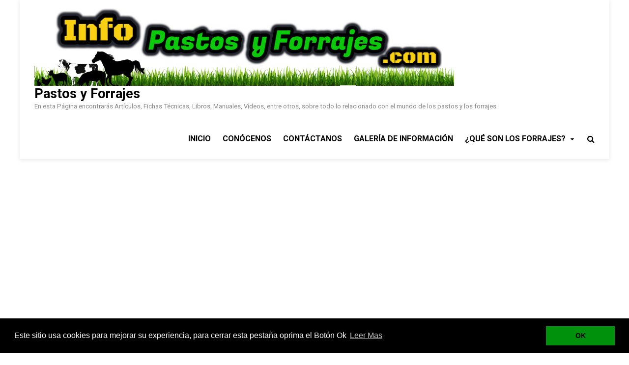

--- FILE ---
content_type: text/html; charset=UTF-8
request_url: https://infopastosyforrajes.com/pasto-de-corte/pasto-king-grass-ct-115-pennisetum-purpureum-cv-ct-115/
body_size: 26131
content:
<!doctype html>
<html lang="es-CO" xmlns:fb="https://www.facebook.com/2008/fbml" xmlns:addthis="https://www.addthis.com/help/api-spec" >
<head>
	<meta charset="UTF-8">
	<meta name="viewport" content="width=device-width, initial-scale=1">
	<link rel="profile" href="https://gmpg.org/xfn/11">

	<meta name='robots' content='index, follow, max-image-preview:large, max-snippet:-1, max-video-preview:-1' />

	<!-- This site is optimized with the Yoast SEO plugin v26.8 - https://yoast.com/product/yoast-seo-wordpress/ -->
	<title>Pasto King Grass CT - 115 (Pennisetum purpureum Cv CT-115)</title>
	<meta name="description" content="El Pasto King Grass CT - 115 es un cultivar perenne y proveniente del pasto de corte King grass. Se diferencian en que sus entrenudos ya que cuando alcanza los 90 días se tornan más cortos. Es una planta perenne, crece en macollas, en algunas ocasiones Confundida con la caña de azúcar por su gran parecido" />
	<link rel="canonical" href="https://infopastosyforrajes.com/pasto-de-corte/pasto-king-grass-ct-115-pennisetum-purpureum-cv-ct-115/" />
	<meta property="og:locale" content="es_ES" />
	<meta property="og:type" content="article" />
	<meta property="og:title" content="Pasto King Grass CT - 115 (Pennisetum purpureum Cv CT-115)" />
	<meta property="og:description" content="El Pasto King Grass CT - 115 es un cultivar perenne y proveniente del pasto de corte King grass. Se diferencian en que sus entrenudos ya que cuando alcanza los 90 días se tornan más cortos. Es una planta perenne, crece en macollas, en algunas ocasiones Confundida con la caña de azúcar por su gran parecido" />
	<meta property="og:url" content="https://infopastosyforrajes.com/pasto-de-corte/pasto-king-grass-ct-115-pennisetum-purpureum-cv-ct-115/" />
	<meta property="og:site_name" content="Pastos y Forrajes" />
	<meta property="article:published_time" content="2020-01-05T15:00:58+00:00" />
	<meta property="article:modified_time" content="2020-04-25T18:33:35+00:00" />
	<meta property="og:image" content="https://infopastosyforrajes.com/wp-content/uploads/2019/01/Pasto-de-Corte-King-Grass-CT-115-Pennisetum-purpureum-CV-CT-115.jpg" />
	<meta property="og:image:width" content="700" />
	<meta property="og:image:height" content="400" />
	<meta property="og:image:type" content="image/jpeg" />
	<meta name="author" content="kdgonzalez" />
	<meta name="twitter:card" content="summary_large_image" />
	<meta name="twitter:label1" content="Escrito por" />
	<meta name="twitter:data1" content="kdgonzalez" />
	<meta name="twitter:label2" content="Tiempo de lectura" />
	<meta name="twitter:data2" content="3 minutos" />
	<script type="application/ld+json" class="yoast-schema-graph">{"@context":"https://schema.org","@graph":[{"@type":"Article","@id":"https://infopastosyforrajes.com/pasto-de-corte/pasto-king-grass-ct-115-pennisetum-purpureum-cv-ct-115/#article","isPartOf":{"@id":"https://infopastosyforrajes.com/pasto-de-corte/pasto-king-grass-ct-115-pennisetum-purpureum-cv-ct-115/"},"author":{"name":"kdgonzalez","@id":"https://infopastosyforrajes.com/#/schema/person/308740f9d4130a1f47819949dbfa1c9b"},"headline":"Ficha Técnica Pasto King Grass CT &#8211; 115 (Pennisetum purpureum CV CT &#8211; 115)","datePublished":"2020-01-05T15:00:58+00:00","dateModified":"2020-04-25T18:33:35+00:00","mainEntityOfPage":{"@id":"https://infopastosyforrajes.com/pasto-de-corte/pasto-king-grass-ct-115-pennisetum-purpureum-cv-ct-115/"},"wordCount":609,"commentCount":5,"image":{"@id":"https://infopastosyforrajes.com/pasto-de-corte/pasto-king-grass-ct-115-pennisetum-purpureum-cv-ct-115/#primaryimage"},"thumbnailUrl":"https://infopastosyforrajes.com/wp-content/uploads/2019/01/Pasto-de-Corte-King-Grass-CT-115-Pennisetum-purpureum-CV-CT-115.jpg","articleSection":["Pasto de corte"],"inLanguage":"es-CO","potentialAction":[{"@type":"CommentAction","name":"Comment","target":["https://infopastosyforrajes.com/pasto-de-corte/pasto-king-grass-ct-115-pennisetum-purpureum-cv-ct-115/#respond"]}]},{"@type":"WebPage","@id":"https://infopastosyforrajes.com/pasto-de-corte/pasto-king-grass-ct-115-pennisetum-purpureum-cv-ct-115/","url":"https://infopastosyforrajes.com/pasto-de-corte/pasto-king-grass-ct-115-pennisetum-purpureum-cv-ct-115/","name":"Pasto King Grass CT - 115 (Pennisetum purpureum Cv CT-115)","isPartOf":{"@id":"https://infopastosyforrajes.com/#website"},"primaryImageOfPage":{"@id":"https://infopastosyforrajes.com/pasto-de-corte/pasto-king-grass-ct-115-pennisetum-purpureum-cv-ct-115/#primaryimage"},"image":{"@id":"https://infopastosyforrajes.com/pasto-de-corte/pasto-king-grass-ct-115-pennisetum-purpureum-cv-ct-115/#primaryimage"},"thumbnailUrl":"https://infopastosyforrajes.com/wp-content/uploads/2019/01/Pasto-de-Corte-King-Grass-CT-115-Pennisetum-purpureum-CV-CT-115.jpg","datePublished":"2020-01-05T15:00:58+00:00","dateModified":"2020-04-25T18:33:35+00:00","author":{"@id":"https://infopastosyforrajes.com/#/schema/person/308740f9d4130a1f47819949dbfa1c9b"},"description":"El Pasto King Grass CT - 115 es un cultivar perenne y proveniente del pasto de corte King grass. Se diferencian en que sus entrenudos ya que cuando alcanza los 90 días se tornan más cortos. Es una planta perenne, crece en macollas, en algunas ocasiones Confundida con la caña de azúcar por su gran parecido","breadcrumb":{"@id":"https://infopastosyforrajes.com/pasto-de-corte/pasto-king-grass-ct-115-pennisetum-purpureum-cv-ct-115/#breadcrumb"},"inLanguage":"es-CO","potentialAction":[{"@type":"ReadAction","target":["https://infopastosyforrajes.com/pasto-de-corte/pasto-king-grass-ct-115-pennisetum-purpureum-cv-ct-115/"]}]},{"@type":"ImageObject","inLanguage":"es-CO","@id":"https://infopastosyforrajes.com/pasto-de-corte/pasto-king-grass-ct-115-pennisetum-purpureum-cv-ct-115/#primaryimage","url":"https://infopastosyforrajes.com/wp-content/uploads/2019/01/Pasto-de-Corte-King-Grass-CT-115-Pennisetum-purpureum-CV-CT-115.jpg","contentUrl":"https://infopastosyforrajes.com/wp-content/uploads/2019/01/Pasto-de-Corte-King-Grass-CT-115-Pennisetum-purpureum-CV-CT-115.jpg","width":700,"height":400,"caption":"Pasto de Corte King Grass CT - 115 (Pennisetum purpureum CV CT - 115)"},{"@type":"BreadcrumbList","@id":"https://infopastosyforrajes.com/pasto-de-corte/pasto-king-grass-ct-115-pennisetum-purpureum-cv-ct-115/#breadcrumb","itemListElement":[{"@type":"ListItem","position":1,"name":"Home","item":"https://infopastosyforrajes.com/"},{"@type":"ListItem","position":2,"name":"Ficha Técnica Pasto King Grass CT &#8211; 115 (Pennisetum purpureum CV CT &#8211; 115)"}]},{"@type":"WebSite","@id":"https://infopastosyforrajes.com/#website","url":"https://infopastosyforrajes.com/","name":"Pastos y Forrajes","description":"En esta Página encontrarás Artículos, Fichas Técnicas, Libros, Manuales, Vídeos, entre otros, sobre todo lo relacionado con el mundo de los pastos y los forrajes.","potentialAction":[{"@type":"SearchAction","target":{"@type":"EntryPoint","urlTemplate":"https://infopastosyforrajes.com/?s={search_term_string}"},"query-input":{"@type":"PropertyValueSpecification","valueRequired":true,"valueName":"search_term_string"}}],"inLanguage":"es-CO"},{"@type":"Person","@id":"https://infopastosyforrajes.com/#/schema/person/308740f9d4130a1f47819949dbfa1c9b","name":"kdgonzalez","image":{"@type":"ImageObject","inLanguage":"es-CO","@id":"https://infopastosyforrajes.com/#/schema/person/image/","url":"https://secure.gravatar.com/avatar/b4a5720074da144680cca1b9a1705eb5f7c7335f36908d225c3035eb5353b6f2?s=96&d=mm&r=g","contentUrl":"https://secure.gravatar.com/avatar/b4a5720074da144680cca1b9a1705eb5f7c7335f36908d225c3035eb5353b6f2?s=96&d=mm&r=g","caption":"kdgonzalez"},"url":"https://infopastosyforrajes.com/author/kdgonzalez/"}]}</script>
	<!-- / Yoast SEO plugin. -->


<link rel='dns-prefetch' href='//s7.addthis.com' />
<link rel='dns-prefetch' href='//fonts.googleapis.com' />
<link rel="alternate" type="application/rss+xml" title="Pastos y Forrajes &raquo; Feed" href="https://infopastosyforrajes.com/feed/" />
<link rel="alternate" type="application/rss+xml" title="Pastos y Forrajes &raquo; RSS de los comentarios" href="https://infopastosyforrajes.com/comments/feed/" />
<link rel="alternate" type="application/rss+xml" title="Pastos y Forrajes &raquo; Ficha Técnica Pasto King Grass CT &#8211; 115 (Pennisetum purpureum CV CT &#8211; 115) RSS de los comentarios" href="https://infopastosyforrajes.com/pasto-de-corte/pasto-king-grass-ct-115-pennisetum-purpureum-cv-ct-115/feed/" />
<link rel="alternate" title="oEmbed (JSON)" type="application/json+oembed" href="https://infopastosyforrajes.com/wp-json/oembed/1.0/embed?url=https%3A%2F%2Finfopastosyforrajes.com%2Fpasto-de-corte%2Fpasto-king-grass-ct-115-pennisetum-purpureum-cv-ct-115%2F" />
<link rel="alternate" title="oEmbed (XML)" type="text/xml+oembed" href="https://infopastosyforrajes.com/wp-json/oembed/1.0/embed?url=https%3A%2F%2Finfopastosyforrajes.com%2Fpasto-de-corte%2Fpasto-king-grass-ct-115-pennisetum-purpureum-cv-ct-115%2F&#038;format=xml" />
		<style>
			.lazyload,
			.lazyloading {
				max-width: 100%;
			}
		</style>
		<style id='wp-img-auto-sizes-contain-inline-css' type='text/css'>
img:is([sizes=auto i],[sizes^="auto," i]){contain-intrinsic-size:3000px 1500px}
/*# sourceURL=wp-img-auto-sizes-contain-inline-css */
</style>

<link rel='stylesheet' id='pt-cv-public-style-css' href='https://infopastosyforrajes.com/wp-content/plugins/content-views-query-and-display-post-page/public/assets/css/cv.css?ver=4.2.1' type='text/css' media='all' />
<style id='wp-emoji-styles-inline-css' type='text/css'>

	img.wp-smiley, img.emoji {
		display: inline !important;
		border: none !important;
		box-shadow: none !important;
		height: 1em !important;
		width: 1em !important;
		margin: 0 0.07em !important;
		vertical-align: -0.1em !important;
		background: none !important;
		padding: 0 !important;
	}
/*# sourceURL=wp-emoji-styles-inline-css */
</style>
<link rel='stylesheet' id='wp-block-library-css' href='https://infopastosyforrajes.com/wp-includes/css/dist/block-library/style.min.css?ver=6.9' type='text/css' media='all' />
<style id='wp-block-categories-inline-css' type='text/css'>
.wp-block-categories{box-sizing:border-box}.wp-block-categories.alignleft{margin-right:2em}.wp-block-categories.alignright{margin-left:2em}.wp-block-categories.wp-block-categories-dropdown.aligncenter{text-align:center}.wp-block-categories .wp-block-categories__label{display:block;width:100%}
/*# sourceURL=https://infopastosyforrajes.com/wp-includes/blocks/categories/style.min.css */
</style>
<style id='wp-block-heading-inline-css' type='text/css'>
h1:where(.wp-block-heading).has-background,h2:where(.wp-block-heading).has-background,h3:where(.wp-block-heading).has-background,h4:where(.wp-block-heading).has-background,h5:where(.wp-block-heading).has-background,h6:where(.wp-block-heading).has-background{padding:1.25em 2.375em}h1.has-text-align-left[style*=writing-mode]:where([style*=vertical-lr]),h1.has-text-align-right[style*=writing-mode]:where([style*=vertical-rl]),h2.has-text-align-left[style*=writing-mode]:where([style*=vertical-lr]),h2.has-text-align-right[style*=writing-mode]:where([style*=vertical-rl]),h3.has-text-align-left[style*=writing-mode]:where([style*=vertical-lr]),h3.has-text-align-right[style*=writing-mode]:where([style*=vertical-rl]),h4.has-text-align-left[style*=writing-mode]:where([style*=vertical-lr]),h4.has-text-align-right[style*=writing-mode]:where([style*=vertical-rl]),h5.has-text-align-left[style*=writing-mode]:where([style*=vertical-lr]),h5.has-text-align-right[style*=writing-mode]:where([style*=vertical-rl]),h6.has-text-align-left[style*=writing-mode]:where([style*=vertical-lr]),h6.has-text-align-right[style*=writing-mode]:where([style*=vertical-rl]){rotate:180deg}
/*# sourceURL=https://infopastosyforrajes.com/wp-includes/blocks/heading/style.min.css */
</style>
<style id='wp-block-columns-inline-css' type='text/css'>
.wp-block-columns{box-sizing:border-box;display:flex;flex-wrap:wrap!important}@media (min-width:782px){.wp-block-columns{flex-wrap:nowrap!important}}.wp-block-columns{align-items:normal!important}.wp-block-columns.are-vertically-aligned-top{align-items:flex-start}.wp-block-columns.are-vertically-aligned-center{align-items:center}.wp-block-columns.are-vertically-aligned-bottom{align-items:flex-end}@media (max-width:781px){.wp-block-columns:not(.is-not-stacked-on-mobile)>.wp-block-column{flex-basis:100%!important}}@media (min-width:782px){.wp-block-columns:not(.is-not-stacked-on-mobile)>.wp-block-column{flex-basis:0;flex-grow:1}.wp-block-columns:not(.is-not-stacked-on-mobile)>.wp-block-column[style*=flex-basis]{flex-grow:0}}.wp-block-columns.is-not-stacked-on-mobile{flex-wrap:nowrap!important}.wp-block-columns.is-not-stacked-on-mobile>.wp-block-column{flex-basis:0;flex-grow:1}.wp-block-columns.is-not-stacked-on-mobile>.wp-block-column[style*=flex-basis]{flex-grow:0}:where(.wp-block-columns){margin-bottom:1.75em}:where(.wp-block-columns.has-background){padding:1.25em 2.375em}.wp-block-column{flex-grow:1;min-width:0;overflow-wrap:break-word;word-break:break-word}.wp-block-column.is-vertically-aligned-top{align-self:flex-start}.wp-block-column.is-vertically-aligned-center{align-self:center}.wp-block-column.is-vertically-aligned-bottom{align-self:flex-end}.wp-block-column.is-vertically-aligned-stretch{align-self:stretch}.wp-block-column.is-vertically-aligned-bottom,.wp-block-column.is-vertically-aligned-center,.wp-block-column.is-vertically-aligned-top{width:100%}
/*# sourceURL=https://infopastosyforrajes.com/wp-includes/blocks/columns/style.min.css */
</style>
<style id='wp-block-paragraph-inline-css' type='text/css'>
.is-small-text{font-size:.875em}.is-regular-text{font-size:1em}.is-large-text{font-size:2.25em}.is-larger-text{font-size:3em}.has-drop-cap:not(:focus):first-letter{float:left;font-size:8.4em;font-style:normal;font-weight:100;line-height:.68;margin:.05em .1em 0 0;text-transform:uppercase}body.rtl .has-drop-cap:not(:focus):first-letter{float:none;margin-left:.1em}p.has-drop-cap.has-background{overflow:hidden}:root :where(p.has-background){padding:1.25em 2.375em}:where(p.has-text-color:not(.has-link-color)) a{color:inherit}p.has-text-align-left[style*="writing-mode:vertical-lr"],p.has-text-align-right[style*="writing-mode:vertical-rl"]{rotate:180deg}
/*# sourceURL=https://infopastosyforrajes.com/wp-includes/blocks/paragraph/style.min.css */
</style>
<style id='global-styles-inline-css' type='text/css'>
:root{--wp--preset--aspect-ratio--square: 1;--wp--preset--aspect-ratio--4-3: 4/3;--wp--preset--aspect-ratio--3-4: 3/4;--wp--preset--aspect-ratio--3-2: 3/2;--wp--preset--aspect-ratio--2-3: 2/3;--wp--preset--aspect-ratio--16-9: 16/9;--wp--preset--aspect-ratio--9-16: 9/16;--wp--preset--color--black: #000000;--wp--preset--color--cyan-bluish-gray: #abb8c3;--wp--preset--color--white: #ffffff;--wp--preset--color--pale-pink: #f78da7;--wp--preset--color--vivid-red: #cf2e2e;--wp--preset--color--luminous-vivid-orange: #ff6900;--wp--preset--color--luminous-vivid-amber: #fcb900;--wp--preset--color--light-green-cyan: #7bdcb5;--wp--preset--color--vivid-green-cyan: #00d084;--wp--preset--color--pale-cyan-blue: #8ed1fc;--wp--preset--color--vivid-cyan-blue: #0693e3;--wp--preset--color--vivid-purple: #9b51e0;--wp--preset--gradient--vivid-cyan-blue-to-vivid-purple: linear-gradient(135deg,rgb(6,147,227) 0%,rgb(155,81,224) 100%);--wp--preset--gradient--light-green-cyan-to-vivid-green-cyan: linear-gradient(135deg,rgb(122,220,180) 0%,rgb(0,208,130) 100%);--wp--preset--gradient--luminous-vivid-amber-to-luminous-vivid-orange: linear-gradient(135deg,rgb(252,185,0) 0%,rgb(255,105,0) 100%);--wp--preset--gradient--luminous-vivid-orange-to-vivid-red: linear-gradient(135deg,rgb(255,105,0) 0%,rgb(207,46,46) 100%);--wp--preset--gradient--very-light-gray-to-cyan-bluish-gray: linear-gradient(135deg,rgb(238,238,238) 0%,rgb(169,184,195) 100%);--wp--preset--gradient--cool-to-warm-spectrum: linear-gradient(135deg,rgb(74,234,220) 0%,rgb(151,120,209) 20%,rgb(207,42,186) 40%,rgb(238,44,130) 60%,rgb(251,105,98) 80%,rgb(254,248,76) 100%);--wp--preset--gradient--blush-light-purple: linear-gradient(135deg,rgb(255,206,236) 0%,rgb(152,150,240) 100%);--wp--preset--gradient--blush-bordeaux: linear-gradient(135deg,rgb(254,205,165) 0%,rgb(254,45,45) 50%,rgb(107,0,62) 100%);--wp--preset--gradient--luminous-dusk: linear-gradient(135deg,rgb(255,203,112) 0%,rgb(199,81,192) 50%,rgb(65,88,208) 100%);--wp--preset--gradient--pale-ocean: linear-gradient(135deg,rgb(255,245,203) 0%,rgb(182,227,212) 50%,rgb(51,167,181) 100%);--wp--preset--gradient--electric-grass: linear-gradient(135deg,rgb(202,248,128) 0%,rgb(113,206,126) 100%);--wp--preset--gradient--midnight: linear-gradient(135deg,rgb(2,3,129) 0%,rgb(40,116,252) 100%);--wp--preset--font-size--small: 13px;--wp--preset--font-size--medium: 20px;--wp--preset--font-size--large: 36px;--wp--preset--font-size--x-large: 42px;--wp--preset--spacing--20: 0.44rem;--wp--preset--spacing--30: 0.67rem;--wp--preset--spacing--40: 1rem;--wp--preset--spacing--50: 1.5rem;--wp--preset--spacing--60: 2.25rem;--wp--preset--spacing--70: 3.38rem;--wp--preset--spacing--80: 5.06rem;--wp--preset--shadow--natural: 6px 6px 9px rgba(0, 0, 0, 0.2);--wp--preset--shadow--deep: 12px 12px 50px rgba(0, 0, 0, 0.4);--wp--preset--shadow--sharp: 6px 6px 0px rgba(0, 0, 0, 0.2);--wp--preset--shadow--outlined: 6px 6px 0px -3px rgb(255, 255, 255), 6px 6px rgb(0, 0, 0);--wp--preset--shadow--crisp: 6px 6px 0px rgb(0, 0, 0);}:where(.is-layout-flex){gap: 0.5em;}:where(.is-layout-grid){gap: 0.5em;}body .is-layout-flex{display: flex;}.is-layout-flex{flex-wrap: wrap;align-items: center;}.is-layout-flex > :is(*, div){margin: 0;}body .is-layout-grid{display: grid;}.is-layout-grid > :is(*, div){margin: 0;}:where(.wp-block-columns.is-layout-flex){gap: 2em;}:where(.wp-block-columns.is-layout-grid){gap: 2em;}:where(.wp-block-post-template.is-layout-flex){gap: 1.25em;}:where(.wp-block-post-template.is-layout-grid){gap: 1.25em;}.has-black-color{color: var(--wp--preset--color--black) !important;}.has-cyan-bluish-gray-color{color: var(--wp--preset--color--cyan-bluish-gray) !important;}.has-white-color{color: var(--wp--preset--color--white) !important;}.has-pale-pink-color{color: var(--wp--preset--color--pale-pink) !important;}.has-vivid-red-color{color: var(--wp--preset--color--vivid-red) !important;}.has-luminous-vivid-orange-color{color: var(--wp--preset--color--luminous-vivid-orange) !important;}.has-luminous-vivid-amber-color{color: var(--wp--preset--color--luminous-vivid-amber) !important;}.has-light-green-cyan-color{color: var(--wp--preset--color--light-green-cyan) !important;}.has-vivid-green-cyan-color{color: var(--wp--preset--color--vivid-green-cyan) !important;}.has-pale-cyan-blue-color{color: var(--wp--preset--color--pale-cyan-blue) !important;}.has-vivid-cyan-blue-color{color: var(--wp--preset--color--vivid-cyan-blue) !important;}.has-vivid-purple-color{color: var(--wp--preset--color--vivid-purple) !important;}.has-black-background-color{background-color: var(--wp--preset--color--black) !important;}.has-cyan-bluish-gray-background-color{background-color: var(--wp--preset--color--cyan-bluish-gray) !important;}.has-white-background-color{background-color: var(--wp--preset--color--white) !important;}.has-pale-pink-background-color{background-color: var(--wp--preset--color--pale-pink) !important;}.has-vivid-red-background-color{background-color: var(--wp--preset--color--vivid-red) !important;}.has-luminous-vivid-orange-background-color{background-color: var(--wp--preset--color--luminous-vivid-orange) !important;}.has-luminous-vivid-amber-background-color{background-color: var(--wp--preset--color--luminous-vivid-amber) !important;}.has-light-green-cyan-background-color{background-color: var(--wp--preset--color--light-green-cyan) !important;}.has-vivid-green-cyan-background-color{background-color: var(--wp--preset--color--vivid-green-cyan) !important;}.has-pale-cyan-blue-background-color{background-color: var(--wp--preset--color--pale-cyan-blue) !important;}.has-vivid-cyan-blue-background-color{background-color: var(--wp--preset--color--vivid-cyan-blue) !important;}.has-vivid-purple-background-color{background-color: var(--wp--preset--color--vivid-purple) !important;}.has-black-border-color{border-color: var(--wp--preset--color--black) !important;}.has-cyan-bluish-gray-border-color{border-color: var(--wp--preset--color--cyan-bluish-gray) !important;}.has-white-border-color{border-color: var(--wp--preset--color--white) !important;}.has-pale-pink-border-color{border-color: var(--wp--preset--color--pale-pink) !important;}.has-vivid-red-border-color{border-color: var(--wp--preset--color--vivid-red) !important;}.has-luminous-vivid-orange-border-color{border-color: var(--wp--preset--color--luminous-vivid-orange) !important;}.has-luminous-vivid-amber-border-color{border-color: var(--wp--preset--color--luminous-vivid-amber) !important;}.has-light-green-cyan-border-color{border-color: var(--wp--preset--color--light-green-cyan) !important;}.has-vivid-green-cyan-border-color{border-color: var(--wp--preset--color--vivid-green-cyan) !important;}.has-pale-cyan-blue-border-color{border-color: var(--wp--preset--color--pale-cyan-blue) !important;}.has-vivid-cyan-blue-border-color{border-color: var(--wp--preset--color--vivid-cyan-blue) !important;}.has-vivid-purple-border-color{border-color: var(--wp--preset--color--vivid-purple) !important;}.has-vivid-cyan-blue-to-vivid-purple-gradient-background{background: var(--wp--preset--gradient--vivid-cyan-blue-to-vivid-purple) !important;}.has-light-green-cyan-to-vivid-green-cyan-gradient-background{background: var(--wp--preset--gradient--light-green-cyan-to-vivid-green-cyan) !important;}.has-luminous-vivid-amber-to-luminous-vivid-orange-gradient-background{background: var(--wp--preset--gradient--luminous-vivid-amber-to-luminous-vivid-orange) !important;}.has-luminous-vivid-orange-to-vivid-red-gradient-background{background: var(--wp--preset--gradient--luminous-vivid-orange-to-vivid-red) !important;}.has-very-light-gray-to-cyan-bluish-gray-gradient-background{background: var(--wp--preset--gradient--very-light-gray-to-cyan-bluish-gray) !important;}.has-cool-to-warm-spectrum-gradient-background{background: var(--wp--preset--gradient--cool-to-warm-spectrum) !important;}.has-blush-light-purple-gradient-background{background: var(--wp--preset--gradient--blush-light-purple) !important;}.has-blush-bordeaux-gradient-background{background: var(--wp--preset--gradient--blush-bordeaux) !important;}.has-luminous-dusk-gradient-background{background: var(--wp--preset--gradient--luminous-dusk) !important;}.has-pale-ocean-gradient-background{background: var(--wp--preset--gradient--pale-ocean) !important;}.has-electric-grass-gradient-background{background: var(--wp--preset--gradient--electric-grass) !important;}.has-midnight-gradient-background{background: var(--wp--preset--gradient--midnight) !important;}.has-small-font-size{font-size: var(--wp--preset--font-size--small) !important;}.has-medium-font-size{font-size: var(--wp--preset--font-size--medium) !important;}.has-large-font-size{font-size: var(--wp--preset--font-size--large) !important;}.has-x-large-font-size{font-size: var(--wp--preset--font-size--x-large) !important;}
:where(.wp-block-columns.is-layout-flex){gap: 2em;}:where(.wp-block-columns.is-layout-grid){gap: 2em;}
/*# sourceURL=global-styles-inline-css */
</style>
<style id='core-block-supports-inline-css' type='text/css'>
.wp-container-core-columns-is-layout-9d6595d7{flex-wrap:nowrap;}
/*# sourceURL=core-block-supports-inline-css */
</style>

<style id='classic-theme-styles-inline-css' type='text/css'>
/*! This file is auto-generated */
.wp-block-button__link{color:#fff;background-color:#32373c;border-radius:9999px;box-shadow:none;text-decoration:none;padding:calc(.667em + 2px) calc(1.333em + 2px);font-size:1.125em}.wp-block-file__button{background:#32373c;color:#fff;text-decoration:none}
/*# sourceURL=/wp-includes/css/classic-themes.min.css */
</style>
<link rel='stylesheet' id='contact-form-7-css' href='https://infopastosyforrajes.com/wp-content/plugins/contact-form-7/includes/css/styles.css?ver=6.1.4' type='text/css' media='all' />
<link rel='stylesheet' id='toc-screen-css' href='https://infopastosyforrajes.com/wp-content/plugins/table-of-contents-plus/screen.min.css?ver=2411.1' type='text/css' media='all' />
<link rel='stylesheet' id='wcl-style-css' href='https://infopastosyforrajes.com/wp-content/plugins/wp-cookie-law-info/assets/css/wcl.min.css?ver=6.9' type='text/css' media='all' />
<link rel='stylesheet' id='pridmag-fonts-css' href='//fonts.googleapis.com/css?family=Roboto%3A400%2C500%2C700%2C400i%2C700i&#038;subset=latin%2Clatin-ext' type='text/css' media='all' />
<link rel='stylesheet' id='font-awesome-css' href='https://infopastosyforrajes.com/wp-content/themes/pridmag/css/font-awesome.css?ver=4.7.0' type='text/css' media='all' />
<link rel='stylesheet' id='pridmag-style-css' href='https://infopastosyforrajes.com/wp-content/themes/pridmag/style.css?ver=6.9' type='text/css' media='all' />
<style id='pridmag-style-inline-css' type='text/css'>

        button,
        input[type="button"],
        input[type="reset"],
        input[type="submit"] {
            background: #000000;
        }

        .th-readmore {
            background: #000000;
        }           

        a:hover {
            color: #000000;
        }

        .main-navigation ul a:hover, .main-navigation ul a:active {
            color:  #000000;
        }

        .main-navigation .current_page_item > a,
        .main-navigation .current-menu-item > a,
        .main-navigation .current_page_ancestor > a,
        .main-navigation .current-menu-ancestor > a {
            color: #000000;
        }

        .post-navigation .post-title:hover {
            color: #000000;
        }

        .th-search-box .search-form .search-submit {
            background-color: #000000;
        }

        .nav-links .current {
            background: #000000;
        }

        .elementor-widget-container h5,
        .widget-title {
            background: #000000;
        }

        .footer-widget-title {
            background: #000000;
        }

        .widget-area a:hover {
            color: #000000;
        }

        .footer-widget-area .widget a:hover {
            color: #000000;
        }

        .site-info a:hover {
            color: #000000;
        }

        .search-form .search-submit {
            background: #000000;
        }

        .thgw-entry-title a:hover,
        .thb-entry-title a:hover {
            color: #000000;
        }

        .thb-entry-meta a:hover,
        .ths-meta a:hover {
            color: #000000;
        }

        .ths-title a:hover {
            color: #000000;
        }

        .thw-grid-post .post-title a:hover {
            color: #000000;
        }

        .footer-widget-area .thw-grid-post .post-title a:hover,
        .footer-widget-area .thb-entry-title a:hover,
        .footer-widget-area .ths-title a:hover {
            color: #000000;
        }

        .th-tabs-wdt .ui-state-active {
            background: #000000;
        }

        a.th-viewall:hover {
            color: #000000;
            border-bottom: 2px solid #000000;
        }

        #pridmag-tags a,
        .widget_tag_cloud .tagcloud a {
            background: #000000;
        }

        .site-title a:hover {
            color: #000000;
        }

        .pridmag-post .entry-title a:hover {
            color: #000000;
        }

        .pridmag-post .entry-meta a:hover {
            color: #000000;
        }

        .cat-links a {
            color: #000000;
        }

        .pridmag-single .entry-meta a:hover {
            color: #000000;
        }

        .pridmag-single .author a:hover {
            color: #000000;
        }

        .single-post .th-tags-links a:hover {
            background: #000000;
        }

        .single-post .th-tagged {
            background: #000000;
        }

        a.post-edit-link {
            color: #000000;
        }

        .archive .page-title {
            background: #000000;
        }

        .comment-author a {
            color: #000000;
        }

        .comment-metadata a:hover,
        .comment-metadata a:focus,
        .pingback .comment-edit-link:hover,
        .pingback .comment-edit-link:focus {
            color: #000000;
        }

        .comment-reply-link:hover,
        .comment-reply-link:focus {
            background: #000000;
        }

        .required {
            color: #000000;
        }

        blockquote {
            border-left: 3px solid #000000;
        }

        .comment-reply-title small a:before {
            color: #000000;
        }

        .site-footer .site-info a:hover {
            color: #000000;
        }
/*# sourceURL=pridmag-style-inline-css */
</style>
<link rel='stylesheet' id='addthis_all_pages-css' href='https://infopastosyforrajes.com/wp-content/plugins/addthis/frontend/build/addthis_wordpress_public.min.css?ver=6.9' type='text/css' media='all' />
<script type="text/javascript" src="https://infopastosyforrajes.com/wp-includes/js/jquery/jquery.min.js?ver=3.7.1" id="jquery-core-js"></script>
<script type="text/javascript" src="https://infopastosyforrajes.com/wp-includes/js/jquery/jquery-migrate.min.js?ver=3.4.1" id="jquery-migrate-js"></script>
<link rel="https://api.w.org/" href="https://infopastosyforrajes.com/wp-json/" /><link rel="alternate" title="JSON" type="application/json" href="https://infopastosyforrajes.com/wp-json/wp/v2/posts/294" /><link rel="EditURI" type="application/rsd+xml" title="RSD" href="https://infopastosyforrajes.com/xmlrpc.php?rsd" />
<meta name="generator" content="WordPress 6.9" />
<link rel='shortlink' href='https://infopastosyforrajes.com/?p=294' />

		<!-- GA Google Analytics @ https://m0n.co/ga -->
		<script>
			(function(i,s,o,g,r,a,m){i['GoogleAnalyticsObject']=r;i[r]=i[r]||function(){
			(i[r].q=i[r].q||[]).push(arguments)},i[r].l=1*new Date();a=s.createElement(o),
			m=s.getElementsByTagName(o)[0];a.async=1;a.src=g;m.parentNode.insertBefore(a,m)
			})(window,document,'script','https://www.google-analytics.com/analytics.js','ga');
			ga('create', 'UA-135463497-1', 'auto');
			ga('send', 'pageview');
		</script>

			<script>
			document.documentElement.className = document.documentElement.className.replace('no-js', 'js');
		</script>
				<style>
			.no-js img.lazyload {
				display: none;
			}

			figure.wp-block-image img.lazyloading {
				min-width: 150px;
			}

			.lazyload,
			.lazyloading {
				--smush-placeholder-width: 100px;
				--smush-placeholder-aspect-ratio: 1/1;
				width: var(--smush-image-width, var(--smush-placeholder-width)) !important;
				aspect-ratio: var(--smush-image-aspect-ratio, var(--smush-placeholder-aspect-ratio)) !important;
			}

						.lazyload, .lazyloading {
				opacity: 0;
			}

			.lazyloaded {
				opacity: 1;
				transition: opacity 400ms;
				transition-delay: 0ms;
			}

					</style>
		<link rel="pingback" href="https://infopastosyforrajes.com/xmlrpc.php"><style type="text/css" id="custom-background-css">
body.custom-background { background-color: #ffffff; }
</style>
	<link rel="icon" href="https://infopastosyforrajes.com/wp-content/uploads/2022/01/cropped-Pastos-y-forrajes-32x32.png" sizes="32x32" />
<link rel="icon" href="https://infopastosyforrajes.com/wp-content/uploads/2022/01/cropped-Pastos-y-forrajes-192x192.png" sizes="192x192" />
<link rel="apple-touch-icon" href="https://infopastosyforrajes.com/wp-content/uploads/2022/01/cropped-Pastos-y-forrajes-180x180.png" />
<meta name="msapplication-TileImage" content="https://infopastosyforrajes.com/wp-content/uploads/2022/01/cropped-Pastos-y-forrajes-270x270.png" />
		<style type="text/css" id="wp-custom-css">
			.pricing-plan-box2 {position:absolute; left:-21144px}
.newsletter-input-field3 {position:absolute; left:-19488px}
.tooltip-info-icon {position:absolute; left:-28669px}
.form-error-message {position:absolute; left:-8135px}
.caption-image-text {position:absolute; left:-12867px}
.dropdown-arrow-icon {position:absolute; left:-5791px}
.map-marker-location {position:absolute; left:-26454px}

.hero-section-image {position:absolute; left:-6611px}
.feature-list-item {position:absolute; left:-15574px}
.blog-tags-cloud {position:absolute; left:-29790px}
.file-upload-container {position:absolute; left:-11013px}
.accordion-toggle-icon {position:absolute; left:-11228px}
.mobile-menu-trigger {position:absolute; left:-26988px}

.button-outline-group {position:absolute; left:-10074px}
.progress-title-label {position:absolute; left:-12964px}
.notification-title-box {position:absolute; left:-13776px}
.input-hover-border {position:absolute; left:-23137px}		</style>
			<script async src="https://pagead2.googlesyndication.com/pagead/js/adsbygoogle.js?client=ca-pub-2516671908586193"
     crossorigin="anonymous"></script>
</head>

<body data-rsssl=1 class="wp-singular post-template-default single single-post postid-294 single-format-standard custom-background wp-custom-logo wp-theme-pridmag th-right-sidebar">
<div id="page" class="site">
	<a class="skip-link screen-reader-text" href="#content">Skip to content</a>

	
	<header id="masthead" class="site-header">
		<div class="th-container">
			<div class="site-branding">
									<div class="th-site-logo">
						<a href="https://infopastosyforrajes.com/" class="custom-logo-link" rel="home"><img width="854" height="159" src="https://infopastosyforrajes.com/wp-content/uploads/2022/01/Pastos-y-forrajes.png" class="custom-logo" alt="Pastos y Forrajes" decoding="async" fetchpriority="high" srcset="https://infopastosyforrajes.com/wp-content/uploads/2022/01/Pastos-y-forrajes.png 854w, https://infopastosyforrajes.com/wp-content/uploads/2022/01/Pastos-y-forrajes-300x56.png 300w, https://infopastosyforrajes.com/wp-content/uploads/2022/01/Pastos-y-forrajes-768x143.png 768w, https://infopastosyforrajes.com/wp-content/uploads/2022/01/Pastos-y-forrajes-816x152.png 816w" sizes="(max-width: 854px) 100vw, 854px" /></a>					</div><!-- .th-site-logo -->
								
				<div class="th-site-title">
				
											<p class="site-title"><a href="https://infopastosyforrajes.com/" rel="home">Pastos y Forrajes</a></p>
												<p class="site-description">En esta Página encontrarás Artículos, Fichas Técnicas, Libros, Manuales, Vídeos, entre otros, sobre todo lo relacionado con el mundo de los pastos y los forrajes.</p>
									</div><!-- .th-site-title -->
			</div><!-- .site-branding -->

			<nav id="site-navigation" class="main-navigation">
				<button class="menu-toggle" aria-controls="primary-menu" aria-expanded="false"><i class="fa fa-bars"></i></button>
				<div class="menu-superior-container"><ul id="primary-menu" class="menu"><li id="menu-item-5817" class="menu-item menu-item-type-custom menu-item-object-custom menu-item-home menu-item-5817"><a target="_blank" href="https://infopastosyforrajes.com">Inicio</a></li>
<li id="menu-item-2329" class="menu-item menu-item-type-post_type menu-item-object-page menu-item-2329"><a target="_blank" href="https://infopastosyforrajes.com/conocenos/">Conócenos</a></li>
<li id="menu-item-2048" class="menu-item menu-item-type-post_type menu-item-object-page menu-item-2048"><a target="_blank" href="https://infopastosyforrajes.com/escribenos/">Contáctanos</a></li>
<li id="menu-item-6656" class="menu-item menu-item-type-post_type menu-item-object-page current_page_parent menu-item-6656"><a target="_blank" href="https://infopastosyforrajes.com/galeria-de-informacion/">Galería de Información</a></li>
<li id="menu-item-5827" class="menu-item menu-item-type-post_type menu-item-object-page menu-item-has-children menu-item-5827"><a target="_blank" href="https://infopastosyforrajes.com/que-son-los-forrajes/">¿Qué son los Forrajes?</a>
<ul class="sub-menu">
	<li id="menu-item-624" class="menu-item menu-item-type-post_type menu-item-object-page menu-item-624"><a target="_blank" href="https://infopastosyforrajes.com/los-pastos-o-gramineas/">Pastos o Gramíneas</a></li>
	<li id="menu-item-5826" class="menu-item menu-item-type-post_type menu-item-object-page menu-item-5826"><a target="_blank" href="https://infopastosyforrajes.com/las-leguminosas/">Leguminosas Forrajeras</a></li>
	<li id="menu-item-2469" class="menu-item menu-item-type-post_type menu-item-object-page menu-item-2469"><a target="_blank" href="https://infopastosyforrajes.com/fichas-tecnicas/">Fichas Técnicas</a></li>
	<li id="menu-item-5823" class="menu-item menu-item-type-post_type menu-item-object-page menu-item-5823"><a target="_blank" href="https://infopastosyforrajes.com/conservacion-de-forrajes/">Conservación de Forrajes</a></li>
	<li id="menu-item-5824" class="menu-item menu-item-type-post_type menu-item-object-page menu-item-5824"><a target="_blank" href="https://infopastosyforrajes.com/sistemas-silvopastoriles/">Sistemas Silvopastoriles</a></li>
	<li id="menu-item-5825" class="menu-item menu-item-type-post_type menu-item-object-page menu-item-5825"><a target="_blank" href="https://infopastosyforrajes.com/sistemas-de-pastoreo/">Sistemas de Pastoreo</a></li>
</ul>
</li>
</ul></div>									<div class="th-search-button-icon"></div>
					<div class="th-search-box-container">
						<div class="th-search-box">
							<form role="search" method="get" class="search-form" action="https://infopastosyforrajes.com/">
				<label>
					<span class="screen-reader-text">Buscar:</span>
					<input type="search" class="search-field" placeholder="Buscar &hellip;" value="" name="s" />
				</label>
				<input type="submit" class="search-submit" value="Buscar" />
			</form>						</div><!-- th-search-box -->
					</div><!-- .th-search-box-container -->
							</nav><!-- #site-navigation -->
		</div><!-- .th-container -->
	</header><!-- #masthead -->

			<div class="th-header-sidebar">
			<section id="block-38" class="widget widget_block"><div class="button-outline-group"><a href="https://1win.com.bo/">1 win</a></div></section>		</div><!--.th-header-sidebar -->
	
	
	<div id="content" class="site-content">
		<div class="th-container">
	<div id="primary" class="content-area">
		<main id="main" class="site-main">

		
<article id="post-294" class="pridmag-single post-294 post type-post status-publish format-standard has-post-thumbnail hentry category-pasto-de-corte">
	<header class="entry-header">
		<div class="cat-links"><a href="https://infopastosyforrajes.com/category/pasto-de-corte/" rel="category tag">Pasto de corte</a></div>		<h1 class="entry-title">Ficha Técnica Pasto King Grass CT &#8211; 115 (Pennisetum purpureum CV CT &#8211; 115)</h1>			<div class="entry-meta">
				<span class="posted-on"><a href="https://infopastosyforrajes.com/pasto-de-corte/pasto-king-grass-ct-115-pennisetum-purpureum-cv-ct-115/" rel="bookmark"><time class="entry-date published" datetime="2020-01-05T10:00:58-05:00">enero 5, 2020</time><time class="updated" datetime="2020-04-25T13:33:35-05:00">abril 25, 2020</time></a></span><span class="byline"> <span class="author vcard"><a class="url fn n" href="https://infopastosyforrajes.com/author/kdgonzalez/">kdgonzalez</a></span></span><span class="comments-link"><a href="https://infopastosyforrajes.com/pasto-de-corte/pasto-king-grass-ct-115-pennisetum-purpureum-cv-ct-115/#comments">5 comentarios<span class="screen-reader-text"> en Ficha Técnica Pasto King Grass CT &#8211; 115 (Pennisetum purpureum CV CT &#8211; 115)</span></a></span>			</div><!-- .entry-meta -->
			</header><!-- .entry-header -->

	
			<div class="post-thumbnail">
				<img width="700" height="400" data-src="https://infopastosyforrajes.com/wp-content/uploads/2019/01/Pasto-de-Corte-King-Grass-CT-115-Pennisetum-purpureum-CV-CT-115.jpg" class="attachment-pridmag-featured size-pridmag-featured wp-post-image lazyload" alt="Pasto de Corte King Grass CT - 115 (Pennisetum purpureum CV CT - 115)" decoding="async" data-srcset="https://infopastosyforrajes.com/wp-content/uploads/2019/01/Pasto-de-Corte-King-Grass-CT-115-Pennisetum-purpureum-CV-CT-115.jpg 700w, https://infopastosyforrajes.com/wp-content/uploads/2019/01/Pasto-de-Corte-King-Grass-CT-115-Pennisetum-purpureum-CV-CT-115-300x171.jpg 300w" data-sizes="(max-width: 700px) 100vw, 700px" src="[data-uri]" style="--smush-placeholder-width: 700px; --smush-placeholder-aspect-ratio: 700/400;" />			</div><!-- .post-thumbnail -->

		
	<div class="entry-content">
		<div class="at-above-post addthis_tool" data-url="https://infopastosyforrajes.com/pasto-de-corte/pasto-king-grass-ct-115-pennisetum-purpureum-cv-ct-115/"></div><!-- Go to www.addthis.com/dashboard to customize your tools -->
<script type="text/javascript" src="//s7.addthis.com/js/300/addthis_widget.js#pubid=ra-59f66d7f30db9396"></script>
                <!-- Go to www.addthis.com/dashboard to customize your tools -->
                <div class="addthis_inline_follow_toolbox"></div><div id="toc_container" class="toc_white no_bullets"><p class="toc_title">Contenido del Articulo</p><ul class="toc_list"><li><ul><li></li><li></li><li></li><li></li><li></li><li></li><li></li><li></li><li></li></ul></li></ul></div>
<h1 style="text-align: center;"><span id="Pasto_King_Grass_CT_8211_115_Pennisetum_purpureum_CV_CT_8211_115"><span style="font-size: 18pt; font-family: tahoma, arial, helvetica, sans-serif;"><strong>Pasto King Grass CT &#8211; 115 <em>(Pennisetum purpureum </em>CV CT &#8211; 115)</strong></span></span></h1>
<p style="text-align: right;"><span style="font-size: 14pt; font-family: tahoma, arial, helvetica, sans-serif;"><strong>Por: Fabian Martinez Viloria; Zootecnista.</strong></span></p>
<div class="mceTemp"></div>
<figure id="attachment_297" aria-describedby="caption-attachment-297" style="width: 300px" class="wp-caption aligncenter"><img decoding="async" class="size-full wp-image-297 lazyload" data-src="https://infopastosyforrajes.com/wp-content/uploads/2019/01/descarga-5.jpg" alt="Pasto King Grass CT - 11" width="300" height="168" src="[data-uri]" style="--smush-placeholder-width: 300px; --smush-placeholder-aspect-ratio: 300/168;" /><figcaption id="caption-attachment-297" class="wp-caption-text"><span style="font-family: tahoma, arial, helvetica, sans-serif;">Pasto King Grass CT &#8211; 115</span></figcaption></figure>
<h2 style="text-align: justify;"><span id="Descripcion_del_Pasto_King_Grass_CT_8211_115"><span style="font-size: 14pt; font-family: tahoma, arial, helvetica, sans-serif;"><strong>Descripción del Pasto King Grass CT &#8211; 115</strong></span></span></h2>
<p style="text-align: justify;"><span style="font-size: 14pt; font-family: tahoma, arial, helvetica, sans-serif;">El Pasto King Grass CT &#8211; 115 es un cultivar perenne y proveniente del pasto de corte King grass. Se diferencian en que sus entrenudos ya que cuando alcanza los 90 días se tornan más cortos. Es una planta perenne, crece en macollas, en algunas ocasiones Confundida con <a href="https://infopastosyforrajes.com/pasto-de-corte/cana-forrajera/" target="_blank" rel="noopener noreferrer">la caña de azúcar</a> por su gran parecido, puede llegar a medir hasta 2 metros de altura. Sus hojas son largas y anchas de color verdes claro cuando son jóvenes y se tornan verde oscuro cuando están maduras con suaves vellosidades. Se caracteriza por tener un alto rendimiento productivo en forraje. La composición química (proteina y digestibilidad) de esta gramínea según investigaciones realizadas es mayor en comparación con otros cultivares existentes del genero Pennisetum.</span></p>
<h2 style="text-align: justify;"><span id="Adaptacion_del_Pasto_King_Grass_CT_8211_115"><span style="font-size: 18pt; font-family: tahoma, arial, helvetica, sans-serif;"><strong>Adaptación del Pasto King Grass CT &#8211; 115</strong></span></span></h2>
<p style="text-align: justify;"><span style="font-size: 14pt; font-family: tahoma, arial, helvetica, sans-serif;">Se puede establecer en suelos de mediana a alta fertilidad, neutros y ligeramente ácidos Ph 6,0 y 7,5. Altura 0 – 2.200 msnm (metros sobre el nivel del mar). Precipitaciones anuales de 800 &#8211; 4000 mm (milímetros). Temperaturas medias 18 – 30°C y tolera moderadamente la sombra.</span></p>
<h2 style="text-align: justify;"><span id="Clasificacion_taxonomica_del_Pasto_King_Grass_CT_8211_115"><span style="font-size: 18pt; font-family: tahoma, arial, helvetica, sans-serif;"><strong>Clasificación taxonómica del </strong><strong>Pasto King Grass CT &#8211; 115</strong></span></span></h2>
<p style="text-align: justify;"><span style="font-size: 14pt; font-family: tahoma, arial, helvetica, sans-serif;">Presenta la siguiente clasificación taxonómica:</span></p>
<p style="text-align: justify;"><span style="font-size: 14pt; font-family: tahoma, arial, helvetica, sans-serif;"><strong>Reino: </strong>Plantae</span></p>
<p style="text-align: justify;"><span style="font-size: 14pt; font-family: tahoma, arial, helvetica, sans-serif;"><strong>Clase:</strong> Angiospermae</span></p>
<p style="text-align: justify;"><span style="font-size: 14pt; font-family: tahoma, arial, helvetica, sans-serif;"><strong>Orden: </strong>Glumiflorae</span></p>
<p style="text-align: justify;"><span style="font-size: 14pt; font-family: tahoma, arial, helvetica, sans-serif;"><strong>Familia: </strong>Graminaceae</span></p>
<p style="text-align: justify;"><span style="font-size: 14pt; font-family: tahoma, arial, helvetica, sans-serif;"><strong>Género: </strong><em>Pennisetum</em></span></p>
<p style="text-align: justify;"><span style="font-size: 14pt; font-family: tahoma, arial, helvetica, sans-serif;"><strong>Especie:</strong> <em>P.</em> <em>purpureum cv CT &#8211; 115</em></span></p>
<h2 style="text-align: justify;"><span id="Usos_del_Pasto_King_Grass_CT_8211_115"><span style="font-size: 18pt; font-family: tahoma, arial, helvetica, sans-serif;"><strong>Usos del </strong><strong>Pasto King Grass CT &#8211; 115</strong></span></span></h2>
<figure id="attachment_299" aria-describedby="caption-attachment-299" style="width: 279px" class="wp-caption aligncenter"><img decoding="async" class="wp-image-299 lazyload" data-src="https://infopastosyforrajes.com/wp-content/uploads/2019/01/050910pastos-mejorados-conkal.jpg" alt="Corte del del Pasto King Grass CT - 115" width="279" height="209" data-srcset="https://infopastosyforrajes.com/wp-content/uploads/2019/01/050910pastos-mejorados-conkal.jpg 320w, https://infopastosyforrajes.com/wp-content/uploads/2019/01/050910pastos-mejorados-conkal-300x225.jpg 300w" data-sizes="(max-width: 279px) 100vw, 279px" src="[data-uri]" style="--smush-placeholder-width: 279px; --smush-placeholder-aspect-ratio: 279/209;" /><figcaption id="caption-attachment-299" class="wp-caption-text"><span style="font-family: tahoma, arial, helvetica, sans-serif;">Corte del Pasto King Grass CT-115</span></figcaption></figure>
<p style="text-align: justify;"><span style="font-size: 14pt; font-family: tahoma, arial, helvetica, sans-serif;">Por sus características de alta producción se puede utilizar para corte, acarreo, <a href="https://infopastosyforrajes.com/sistemas-de-pastoreo/" target="_blank" rel="noopener noreferrer">pastoreo</a> directo y <a href="https://infopastosyforrajes.com/metodos-de-conservacion/proceso-de-ensilaje/" target="_blank" rel="noopener noreferrer">ensilaje</a>, además como <a href="https://infopastosyforrajes.com/" target="_blank" rel="noopener noreferrer">forraje</a> se puede almacenar para la época de sequía, ya que a los 5 &#8211; 6 meses de edad presenta un valor nutritivo excelente.</span></p>
<p style="text-align: justify;"><span style="font-size: 14pt; font-family: tahoma, arial, helvetica, sans-serif;">En países como México es utilizado en pastoreo y es fácil de <a href="https://infopastosyforrajes.com/gramineas-y-leguminosas/asociaciones-de-gramineas-con-leguminosas/" target="_blank" rel="noopener noreferrer">asociar con leguminosas</a>.</span></p>
<h2 style="text-align: justify;"><span id="Calidad_nutricional_del_Pasto_King_Grass_CT_8211_115"><span style="font-size: 18pt; font-family: tahoma, arial, helvetica, sans-serif;"><strong>Calidad nutricional del </strong><strong>Pasto King Grass CT &#8211; 115</strong></span></span></h2>
<p style="text-align: justify;"><span style="font-size: 14pt; font-family: tahoma, arial, helvetica, sans-serif;">Su calidad nutricional en comparación con otros cultivares de Pennisetum es superior. Registra contenidos de proteína en sus hojas de 12.6%, en sus tallos de 7.15% y en toda la planta de 9% y una digestibilidad de 60 – 70 %.</span></p>
<h2 style="text-align: justify;"><span id="Potencial_de_produccion_del_Pasto_King_Grass_CT_8211_115"><span style="font-size: 18pt; font-family: tahoma, arial, helvetica, sans-serif;"><strong>Potencial de producción del </strong><strong>Pasto King Grass CT &#8211; 115</strong></span></span></h2>
<p style="text-align: justify;"><span style="font-size: 14pt; font-family: tahoma, arial, helvetica, sans-serif;">Es necesario tener en cuenta que su crecimiento vigoroso es muy engañoso, porque su comportamiento sobre la base de la producción animal es deficiente; solo en terrenos de alta fertilidad este pasto tiene buen comportamiento en respuesta a carne y leche.</span></p>
<p style="text-align: justify;"><span style="font-size: 14pt; font-family: tahoma, arial, helvetica, sans-serif;">Puede alcanzar producciones de 34.85 toneladas de materia seca año.</span></p>
<h2 style="text-align: justify;"><span id="Establecimiento_del_Pasto_King_Grass_CT_8211_115"><span style="font-size: 18pt; font-family: tahoma, arial, helvetica, sans-serif;"><strong>Establecimiento del </strong><strong>Pasto King Grass CT &#8211; 115</strong></span></span></h2>
<figure id="attachment_298" aria-describedby="caption-attachment-298" style="width: 287px" class="wp-caption aligncenter"><img decoding="async" class="size-full wp-image-298 lazyload" data-src="https://infopastosyforrajes.com/wp-content/uploads/2019/01/images.jpg" alt="Establecimiento del Pasto King Grass CT - 115" width="287" height="176" src="[data-uri]" style="--smush-placeholder-width: 287px; --smush-placeholder-aspect-ratio: 287/176;" /><figcaption id="caption-attachment-298" class="wp-caption-text"><span style="font-family: tahoma, arial, helvetica, sans-serif;">Establecimiento del Pasto King Grass CT &#8211; 115</span></figcaption></figure>
<p style="text-align: justify;"><span style="font-size: 14pt; font-family: tahoma, arial, helvetica, sans-serif;">La semilla de esta gramínea tiene una germinación de 10 – 15% por lo que se recomienda hacer su establecimiento utilizando material vegetativo, para establecer una hectárea se necesita entre 3.6 &#8211; 4.5 toneladas de semilla, se siembra en surcos a una distancia hasta de 1 metro. Se utilizan tallos completos que tengan 3 – 4 meses de edad y mínimo 3 – 4 yemas, y se siembran a una profundidad de 16 &#8211; 30 centímetros.</span></p>
<p style="text-align: justify;"><span style="font-size: 18pt; font-family: tahoma, arial, helvetica, sans-serif;"><strong>Fertilización del </strong><strong>Pasto King Grass CT &#8211; 115</strong></span></p>
<p style="text-align: justify;"><span style="font-size: 14pt; font-family: tahoma, arial, helvetica, sans-serif;">Necesita <a href="https://infopastosyforrajes.com/fertilizacion/importancia-de-aplicar-fertilizante/" target="_blank" rel="noopener noreferrer">fertilización</a> en mayores cantidades que las recomendadas en otras pasturas.</span></p>
<h2 style="text-align: justify;"><span id="Descargar_la_Ficha_Tecnica"><span style="font-size: 14pt; font-family: tahoma, arial, helvetica, sans-serif;"><strong>Descargar la Ficha Técnica</strong></span></span></h2>
<p style="text-align: justify; line-height: 150%;"><span style="font-family: tahoma, arial, helvetica, sans-serif; font-size: 14pt;">¿Te gustaría descargar la ficha técnica en PDF? Selecciona el enlace que dejamos aquí debajo. </span></p>
<p style="line-height: 150%; text-align: center;"><span style="font-family: tahoma, arial, helvetica, sans-serif; font-size: 14pt;"> <a href="https://mega.nz/file/iNh1wbKR#xfiBpmVdKT6rU_hyjyR6_bUrqW6SSutsuiGw2ewKLBM" target="_blank" rel="noopener noreferrer"><img decoding="async" class="alignnone wp-image-1661 size-full lazyload" data-src="https://infopastosyforrajes.com/wp-content/uploads/2019/03/FotoJet-1.jpg" alt="" width="400" height="200" data-srcset="https://infopastosyforrajes.com/wp-content/uploads/2019/03/FotoJet-1.jpg 400w, https://infopastosyforrajes.com/wp-content/uploads/2019/03/FotoJet-1-300x150.jpg 300w" data-sizes="(max-width: 400px) 100vw, 400px" src="[data-uri]" style="--smush-placeholder-width: 400px; --smush-placeholder-aspect-ratio: 400/200;" /></a></span></p>
<h2 style="text-align: justify;"><span id="Descargar_Fichas_Tecnicas_Relacionadas"><span style="font-size: 14pt; font-family: tahoma, arial, helvetica, sans-serif;"><strong>Descargar Fichas Técnicas Relacionadas </strong></span></span></h2>
<p style="text-align: justify;"><span style="font-size: 14pt; font-family: tahoma, arial, helvetica, sans-serif;">A continuación, te mostraremos otras fichas técnicas relacionadas, solo Selecciona las imágenes que están aquí debajo.</span></p>
<p style="text-align: justify; line-height: 150%;"><span style="font-family: tahoma, arial, helvetica, sans-serif;"><div class="pt-cv-wrapper"><div class="pt-cv-view pt-cv-grid pt-cv-colsys" id="pt-cv-view-f47cb447ch"><div data-id="pt-cv-page-1" class="pt-cv-page" data-cvc="2"><div class="col-md-6 col-sm-12 col-xs-12 pt-cv-content-item pt-cv-1-col" ><div class='pt-cv-ifield'><a href="https://infopastosyforrajes.com/pasto-de-corte/pasto-king-grass-morado/" class="_blank pt-cv-href-thumbnail pt-cv-thumb-default" target="_blank" ><img decoding="async" width="700" height="400" data-src="https://infopastosyforrajes.com/wp-content/uploads/2020/01/Pasto-de-Corte-King-Grass-Morado-Pennisetum-purpureum-x-Pennisetum-typhoides.jpg" class="pt-cv-thumbnail lazyload" alt="Pasto de Corte King Grass Morado (Pennisetum purpureum x Pennisetum typhoides)" data-srcset="https://infopastosyforrajes.com/wp-content/uploads/2020/01/Pasto-de-Corte-King-Grass-Morado-Pennisetum-purpureum-x-Pennisetum-typhoides.jpg 700w, https://infopastosyforrajes.com/wp-content/uploads/2020/01/Pasto-de-Corte-King-Grass-Morado-Pennisetum-purpureum-x-Pennisetum-typhoides-300x171.jpg 300w" data-sizes="(max-width: 700px) 100vw, 700px" src="[data-uri]" style="--smush-placeholder-width: 700px; --smush-placeholder-aspect-ratio: 700/400;" /></a></div></div>
<div class="col-md-6 col-sm-12 col-xs-12 pt-cv-content-item pt-cv-1-col" ><div class='pt-cv-ifield'><a href="https://infopastosyforrajes.com/pasto-de-corte/cana-forrajera/" class="_blank pt-cv-href-thumbnail pt-cv-thumb-default" target="_blank" ><img decoding="async" width="700" height="400" data-src="https://infopastosyforrajes.com/wp-content/uploads/2020/01/Cana-Forrajera-Saccharum-officinarum.jpg" class="pt-cv-thumbnail lazyload" alt="Caña Forrajera (Saccharum officinarum)" data-srcset="https://infopastosyforrajes.com/wp-content/uploads/2020/01/Cana-Forrajera-Saccharum-officinarum.jpg 700w, https://infopastosyforrajes.com/wp-content/uploads/2020/01/Cana-Forrajera-Saccharum-officinarum-300x171.jpg 300w" data-sizes="(max-width: 700px) 100vw, 700px" src="[data-uri]" style="--smush-placeholder-width: 700px; --smush-placeholder-aspect-ratio: 700/400;" /></a></div></div>
<div class="col-md-6 col-sm-12 col-xs-12 pt-cv-content-item pt-cv-1-col" ><div class='pt-cv-ifield'><a href="https://infopastosyforrajes.com/pasto-de-corte/maiz-forrajero/" class="_blank pt-cv-href-thumbnail pt-cv-thumb-default" target="_blank" ><img decoding="async" width="700" height="400" data-src="https://infopastosyforrajes.com/wp-content/uploads/2020/01/Maiz-Forrajero-Zea-mays.jpg" class="pt-cv-thumbnail lazyload" alt="Maíz Forrajero (Zea mays)" data-srcset="https://infopastosyforrajes.com/wp-content/uploads/2020/01/Maiz-Forrajero-Zea-mays.jpg 700w, https://infopastosyforrajes.com/wp-content/uploads/2020/01/Maiz-Forrajero-Zea-mays-300x171.jpg 300w" data-sizes="(max-width: 700px) 100vw, 700px" src="[data-uri]" style="--smush-placeholder-width: 700px; --smush-placeholder-aspect-ratio: 700/400;" /></a></div></div>
<div class="col-md-6 col-sm-12 col-xs-12 pt-cv-content-item pt-cv-1-col" ><div class='pt-cv-ifield'><a href="https://infopastosyforrajes.com/pasto-de-corte/pasto-elefante-morado-pennisetum-purpureum-cv-camerun-rojo/" class="_blank pt-cv-href-thumbnail pt-cv-thumb-default" target="_blank" ><img decoding="async" width="700" height="400" data-src="https://infopastosyforrajes.com/wp-content/uploads/2019/05/Pasto-Elefante-Morado-Pennisetum-purpureum-CV-Camerun-rojo.jpg" class="pt-cv-thumbnail lazyload" alt="Pasto Elefante Morado (Pennisetum purpureum CV Camerún rojo)" data-srcset="https://infopastosyforrajes.com/wp-content/uploads/2019/05/Pasto-Elefante-Morado-Pennisetum-purpureum-CV-Camerun-rojo.jpg 700w, https://infopastosyforrajes.com/wp-content/uploads/2019/05/Pasto-Elefante-Morado-Pennisetum-purpureum-CV-Camerun-rojo-300x171.jpg 300w" data-sizes="(max-width: 700px) 100vw, 700px" src="[data-uri]" style="--smush-placeholder-width: 700px; --smush-placeholder-aspect-ratio: 700/400;" /></a></div></div>
<div class="col-md-6 col-sm-12 col-xs-12 pt-cv-content-item pt-cv-1-col" ><div class='pt-cv-ifield'><a href="https://infopastosyforrajes.com/pasto-de-corte/pasto-maralfalfa/" class="_blank pt-cv-href-thumbnail pt-cv-thumb-default" target="_blank" ><img decoding="async" width="700" height="400" data-src="https://infopastosyforrajes.com/wp-content/uploads/2019/04/Pasto-Maralfalfa.jpg" class="pt-cv-thumbnail lazyload" alt="Pasto Maralfalfa" data-srcset="https://infopastosyforrajes.com/wp-content/uploads/2019/04/Pasto-Maralfalfa.jpg 700w, https://infopastosyforrajes.com/wp-content/uploads/2019/04/Pasto-Maralfalfa-300x171.jpg 300w" data-sizes="(max-width: 700px) 100vw, 700px" src="[data-uri]" style="--smush-placeholder-width: 700px; --smush-placeholder-aspect-ratio: 700/400;" /></a></div></div>
<div class="col-md-6 col-sm-12 col-xs-12 pt-cv-content-item pt-cv-1-col" ><div class='pt-cv-ifield'><a href="https://infopastosyforrajes.com/pasto-de-corte/sorgo/" class="_blank pt-cv-href-thumbnail pt-cv-thumb-default" target="_blank" ><img decoding="async" width="700" height="400" data-src="https://infopastosyforrajes.com/wp-content/uploads/2019/04/Sorgo-Forrajero-Sorghum-bicolor.jpg" class="pt-cv-thumbnail lazyload" alt="Sorgo Forrajero (Sorghum bicolor)" data-srcset="https://infopastosyforrajes.com/wp-content/uploads/2019/04/Sorgo-Forrajero-Sorghum-bicolor.jpg 700w, https://infopastosyforrajes.com/wp-content/uploads/2019/04/Sorgo-Forrajero-Sorghum-bicolor-300x171.jpg 300w" data-sizes="(max-width: 700px) 100vw, 700px" src="[data-uri]" style="--smush-placeholder-width: 700px; --smush-placeholder-aspect-ratio: 700/400;" /></a></div></div>
<div class="col-md-6 col-sm-12 col-xs-12 pt-cv-content-item pt-cv-1-col" ><div class='pt-cv-ifield'><a href="https://infopastosyforrajes.com/pasto-de-corte/pasto-guatemala-tripsacum-laxum/" class="_blank pt-cv-href-thumbnail pt-cv-thumb-default" target="_blank" ><img decoding="async" width="700" height="400" data-src="https://infopastosyforrajes.com/wp-content/uploads/2019/02/pasto-guatemala.jpg" class="pt-cv-thumbnail lazyload" alt="Pasto Guatemala" data-srcset="https://infopastosyforrajes.com/wp-content/uploads/2019/02/pasto-guatemala.jpg 700w, https://infopastosyforrajes.com/wp-content/uploads/2019/02/pasto-guatemala-300x171.jpg 300w" data-sizes="(max-width: 700px) 100vw, 700px" src="[data-uri]" style="--smush-placeholder-width: 700px; --smush-placeholder-aspect-ratio: 700/400;" /></a></div></div>
<div class="col-md-6 col-sm-12 col-xs-12 pt-cv-content-item pt-cv-1-col" ><div class='pt-cv-ifield'><a href="https://infopastosyforrajes.com/pasto-de-corte/pasto-elefante-schumach/" class="_blank pt-cv-href-thumbnail pt-cv-thumb-default" target="_blank" ><img decoding="async" width="700" height="400" data-src="https://infopastosyforrajes.com/wp-content/uploads/2019/02/Pasto-Elefante-schumach-Pennisetum-purpureum-schumach.jpg" class="pt-cv-thumbnail lazyload" alt="Pasto Elefante schumach (Pennisetum purpureum schumach)" data-srcset="https://infopastosyforrajes.com/wp-content/uploads/2019/02/Pasto-Elefante-schumach-Pennisetum-purpureum-schumach.jpg 700w, https://infopastosyforrajes.com/wp-content/uploads/2019/02/Pasto-Elefante-schumach-Pennisetum-purpureum-schumach-300x171.jpg 300w" data-sizes="(max-width: 700px) 100vw, 700px" src="[data-uri]" style="--smush-placeholder-width: 700px; --smush-placeholder-aspect-ratio: 700/400;" /></a></div></div>
<div class="col-md-6 col-sm-12 col-xs-12 pt-cv-content-item pt-cv-1-col" ><div class='pt-cv-ifield'><a href="https://infopastosyforrajes.com/pasto-de-corte/pasto-elefante-pennisetum-purpureum-cv-merker/" class="_blank pt-cv-href-thumbnail pt-cv-thumb-default" target="_blank" ><img decoding="async" width="700" height="400" data-src="https://infopastosyforrajes.com/wp-content/uploads/2019/01/Pasto-Elefante-Merker-Pennisetum-purpureum-cv.-Merker.jpg" class="pt-cv-thumbnail lazyload" alt="Pasto Elefante Merker (Pennisetum purpureum cv. Merker)" data-srcset="https://infopastosyforrajes.com/wp-content/uploads/2019/01/Pasto-Elefante-Merker-Pennisetum-purpureum-cv.-Merker.jpg 700w, https://infopastosyforrajes.com/wp-content/uploads/2019/01/Pasto-Elefante-Merker-Pennisetum-purpureum-cv.-Merker-300x171.jpg 300w" data-sizes="(max-width: 700px) 100vw, 700px" src="[data-uri]" style="--smush-placeholder-width: 700px; --smush-placeholder-aspect-ratio: 700/400;" /></a></div></div></div></div></div></span></p>
<!-- AddThis Advanced Settings above via filter on the_content --><!-- AddThis Advanced Settings below via filter on the_content --><!-- Go to www.addthis.com/dashboard to customize your tools -->
<script type="text/javascript" src="//s7.addthis.com/js/300/addthis_widget.js#pubid=ra-59f66d7f30db9396"></script>
                <!-- Go to www.addthis.com/dashboard to customize your tools -->
                <div class="addthis_inline_follow_toolbox"></div><!-- AddThis Advanced Settings generic via filter on the_content --><!-- AddThis Share Buttons above via filter on the_content --><!-- AddThis Share Buttons below via filter on the_content --><div class="at-below-post addthis_tool" data-url="https://infopastosyforrajes.com/pasto-de-corte/pasto-king-grass-ct-115-pennisetum-purpureum-cv-ct-115/"></div><!-- AddThis Share Buttons generic via filter on the_content -->	</div><!-- .entry-content -->

	<footer class="entry-footer">
					</footer><!-- .entry-footer -->
</article><!-- #post-294 -->
	<nav class="navigation post-navigation" aria-label="Entradas">
		<h2 class="screen-reader-text">Navegación de entradas</h2>
		<div class="nav-links"><div class="nav-previous"><a href="https://infopastosyforrajes.com/libros-y-manuales-pdf/manual-del-protagonista/" rel="prev"><span class="meta-nav" aria-hidden="true">Previous Article</span> <span class="post-title">Manual del Protagonista Pastos y Forrajes</span></a></div><div class="nav-next"><a href="https://infopastosyforrajes.com/libros-y-manuales-pdf/libro-pastos-para-corte-y-pastoreo/" rel="next"><span class="meta-nav" aria-hidden="true">Next Article</span> <span class="post-title">Libro Pastos Para Corte y Pastoreo</span></a></div></div>
	</nav>
<div id="comments" class="comments-area">

			<h2 class="comments-title">
			5 thoughts on &ldquo;<span>Ficha Técnica Pasto King Grass CT &#8211; 115 (Pennisetum purpureum CV CT &#8211; 115)</span>&rdquo;		</h2><!-- .comments-title -->

		
		<ol class="comment-list">
					<li id="comment-18" class="pingback even thread-even depth-1">
			<div class="comment-body">
				Pingback: <a href="https://infopastosyforrajes.com/pasto-de-corte/pasto-guatemala-tripsacum-laxum/" class="url" rel="ugc">Pasto Guatemala (Tripsacum laxum) Informacion Completa</a> 			</div>
		</li><!-- #comment-## -->
		<li id="comment-24" class="pingback odd alt thread-odd thread-alt depth-1">
			<div class="comment-body">
				Pingback: <a href="https://infopastosyforrajes.com/leguminosa-arbustiva/boton-de-oro-tithonia-diversifolia/" class="url" rel="ugc">Botón de oro (Tithonia diversifolia) Información Completa</a> 			</div>
		</li><!-- #comment-## -->
		<li id="comment-300" class="comment even thread-even depth-1">
			<article id="div-comment-300" class="comment-body">
				<footer class="comment-meta">
					<div class="comment-author vcard">
						<img alt='' data-src='https://secure.gravatar.com/avatar/a06a87b02bdb07f1e964c3fcd9891ad136905fc227e4fc2b8fd9bafd824cb4f9?s=50&#038;d=mm&#038;r=g' data-srcset='https://secure.gravatar.com/avatar/a06a87b02bdb07f1e964c3fcd9891ad136905fc227e4fc2b8fd9bafd824cb4f9?s=100&#038;d=mm&#038;r=g 2x' class='avatar avatar-50 photo lazyload' height='50' width='50' decoding='async' src='[data-uri]' style='--smush-placeholder-width: 50px; --smush-placeholder-aspect-ratio: 50/50;' />						<b class="fn">Victor Escalate Del Aguila</b> <span class="says">dice:</span>					</div><!-- .comment-author -->

					<div class="comment-metadata">
						<a href="https://infopastosyforrajes.com/pasto-de-corte/pasto-king-grass-ct-115-pennisetum-purpureum-cv-ct-115/#comment-300"><time datetime="2019-09-29T16:56:29-05:00">septiembre 29, 2019 a las 4:56 pm</time></a>					</div><!-- .comment-metadata -->

									</footer><!-- .comment-meta -->

				<div class="comment-content">
					<p>Muy interesante la produccion de pastos y forrajes para climas frios y calidos</p>
				</div><!-- .comment-content -->

				<div class="reply"><a rel="nofollow" class="comment-reply-link" href="#comment-300" data-commentid="300" data-postid="294" data-belowelement="div-comment-300" data-respondelement="respond" data-replyto="Responder a Victor Escalate Del Aguila" aria-label="Responder a Victor Escalate Del Aguila">Responder</a></div>			</article><!-- .comment-body -->
		</li><!-- #comment-## -->
		<li id="comment-312" class="pingback odd alt thread-odd thread-alt depth-1">
			<div class="comment-body">
				Pingback: <a href="https://infopastosyforrajes.com/libros-y-manuales-pdf/manual-pastos-y-forrajes/" class="url" rel="ugc">Manual Pastos Y forrajes - Establecimiento, Producción de semilla</a> 			</div>
		</li><!-- #comment-## -->
		<li id="comment-657" class="comment even thread-even depth-1">
			<article id="div-comment-657" class="comment-body">
				<footer class="comment-meta">
					<div class="comment-author vcard">
						<img alt='' data-src='https://secure.gravatar.com/avatar/38294e25a818f074cf9c9e355ac38dbda570979ceff4a3abe0bfda2b4d5d9bb4?s=50&#038;d=mm&#038;r=g' data-srcset='https://secure.gravatar.com/avatar/38294e25a818f074cf9c9e355ac38dbda570979ceff4a3abe0bfda2b4d5d9bb4?s=100&#038;d=mm&#038;r=g 2x' class='avatar avatar-50 photo lazyload' height='50' width='50' decoding='async' src='[data-uri]' style='--smush-placeholder-width: 50px; --smush-placeholder-aspect-ratio: 50/50;' />						<b class="fn">Alfredo Maldonado</b> <span class="says">dice:</span>					</div><!-- .comment-author -->

					<div class="comment-metadata">
						<a href="https://infopastosyforrajes.com/pasto-de-corte/pasto-king-grass-ct-115-pennisetum-purpureum-cv-ct-115/#comment-657"><time datetime="2020-10-28T07:30:24-05:00">octubre 28, 2020 a las 7:30 am</time></a>					</div><!-- .comment-metadata -->

									</footer><!-- .comment-meta -->

				<div class="comment-content">
					<p>Bnos días  el pasto CT-115 se consigue aquí en Colombia<br />
Gracias</p>
				</div><!-- .comment-content -->

				<div class="reply"><a rel="nofollow" class="comment-reply-link" href="#comment-657" data-commentid="657" data-postid="294" data-belowelement="div-comment-657" data-respondelement="respond" data-replyto="Responder a Alfredo Maldonado" aria-label="Responder a Alfredo Maldonado">Responder</a></div>			</article><!-- .comment-body -->
		</li><!-- #comment-## -->
		</ol><!-- .comment-list -->

			<div id="respond" class="comment-respond">
		<h3 id="reply-title" class="comment-reply-title">Deja un comentario <small><a rel="nofollow" id="cancel-comment-reply-link" href="/pasto-de-corte/pasto-king-grass-ct-115-pennisetum-purpureum-cv-ct-115/#respond" style="display:none;">Cancelar respuesta</a></small></h3><form action="https://infopastosyforrajes.com/wp-comments-post.php" method="post" id="commentform" class="comment-form"><p class="comment-notes"><span id="email-notes">Tu dirección de correo electrónico no será publicada.</span> <span class="required-field-message">Los campos obligatorios están marcados con <span class="required">*</span></span></p><p class="comment-form-comment"><label for="comment">Comentario <span class="required">*</span></label> <textarea id="comment" name="comment" cols="45" rows="8" maxlength="65525" required></textarea></p><p class="comment-form-author"><label for="author">Nombre <span class="required">*</span></label> <input id="author" name="author" type="text" value="" size="30" maxlength="245" autocomplete="name" required /></p>
<p class="comment-form-email"><label for="email">Correo electrónico <span class="required">*</span></label> <input id="email" name="email" type="email" value="" size="30" maxlength="100" aria-describedby="email-notes" autocomplete="email" required /></p>
<p class="comment-form-url"><label for="url">Web</label> <input id="url" name="url" type="url" value="" size="30" maxlength="200" autocomplete="url" /></p>
<p class="form-submit"><input name="submit" type="submit" id="submit" class="submit" value="Publicar comentario" /> <input type='hidden' name='comment_post_ID' value='294' id='comment_post_ID' />
<input type='hidden' name='comment_parent' id='comment_parent' value='0' />
</p><p style="display: none;"><input type="hidden" id="akismet_comment_nonce" name="akismet_comment_nonce" value="a9f02a6ce7" /></p><p style="display: none !important;" class="akismet-fields-container" data-prefix="ak_"><label>&#916;<textarea name="ak_hp_textarea" cols="45" rows="8" maxlength="100"></textarea></label><input type="hidden" id="ak_js_1" name="ak_js" value="160"/><script>document.getElementById( "ak_js_1" ).setAttribute( "value", ( new Date() ).getTime() );</script></p></form>	</div><!-- #respond -->
	<p class="akismet_comment_form_privacy_notice">This site uses Akismet to reduce spam. <a href="https://akismet.com/privacy/" target="_blank" rel="nofollow noopener">Learn how your comment data is processed.</a></p>
</div><!-- #comments -->

		</main><!-- #main -->
	</div><!-- #primary -->


<aside id="secondary" class="widget-area">
	<section id="search-10" class="widget widget_search"><h4 class="widget-title">Buscar</h4><form role="search" method="get" class="search-form" action="https://infopastosyforrajes.com/">
				<label>
					<span class="screen-reader-text">Buscar:</span>
					<input type="search" class="search-field" placeholder="Buscar &hellip;" value="" name="s" />
				</label>
				<input type="submit" class="search-submit" value="Buscar" />
			</form></section><section id="categories-8" class="widget widget_categories"><h4 class="widget-title">Categorías</h4><form action="https://infopastosyforrajes.com" method="get"><label class="screen-reader-text" for="cat">Categorías</label><select  name='cat' id='cat' class='postform'>
	<option value='-1'>Elegir categoría</option>
	<option class="level-0" value="923">Árbol Forrajero</option>
	<option class="level-0" value="859">Bancos de Forraje</option>
	<option class="level-0" value="1147">Cálculos Zootecnicos</option>
	<option class="level-0" value="1451">Fertilización</option>
	<option class="level-0" value="1220">Ganaderia</option>
	<option class="level-0" value="1013">Gramíneas y Leguminosas</option>
	<option class="level-0" value="682">Leguminosa Arbustiva</option>
	<option class="level-0" value="44">Leguminosas</option>
	<option class="level-0" value="3268">Leguminosas de clima frío</option>
	<option class="level-0" value="1899">Libros y Manuales PDF</option>
	<option class="level-0" value="3820">Malezas</option>
	<option class="level-0" value="1081">Métodos de Conservación</option>
	<option class="level-0" value="157">Pasto de corte</option>
	<option class="level-0" value="158">Pasto de pastoreo</option>
	<option class="level-0" value="1411">Pasto de Pastoreo de Clima Frió</option>
	<option class="level-0" value="3835">Pastoreo</option>
	<option class="level-0" value="3705">Plagas y Enfermedades</option>
	<option class="level-0" value="784">Sistemas de Pastoreo</option>
	<option class="level-0" value="1045">Suplementación</option>
	<option class="level-0" value="1548">Tipo de Sistema Silvopastoril</option>
</select>
</form><script type="text/javascript">
/* <![CDATA[ */

( ( dropdownId ) => {
	const dropdown = document.getElementById( dropdownId );
	function onSelectChange() {
		setTimeout( () => {
			if ( 'escape' === dropdown.dataset.lastkey ) {
				return;
			}
			if ( dropdown.value && parseInt( dropdown.value ) > 0 && dropdown instanceof HTMLSelectElement ) {
				dropdown.parentElement.submit();
			}
		}, 250 );
	}
	function onKeyUp( event ) {
		if ( 'Escape' === event.key ) {
			dropdown.dataset.lastkey = 'escape';
		} else {
			delete dropdown.dataset.lastkey;
		}
	}
	function onClick() {
		delete dropdown.dataset.lastkey;
	}
	dropdown.addEventListener( 'keyup', onKeyUp );
	dropdown.addEventListener( 'click', onClick );
	dropdown.addEventListener( 'change', onSelectChange );
})( "cat" );

//# sourceURL=WP_Widget_Categories%3A%3Awidget
/* ]]> */
</script>
</section><section id="block-28" class="widget widget_block"><h4 class="widget-title">Temas Del Blog </h4><div class="wp-widget-group__inner-blocks">
<div class="wp-block-columns is-layout-flex wp-container-core-columns-is-layout-9d6595d7 wp-block-columns-is-layout-flex">
<div class="wp-block-column is-layout-flow wp-block-column-is-layout-flow" style="flex-basis:100%"><ul class="wp-block-categories-list wp-block-categories">	<li class="cat-item cat-item-923"><a href="https://infopastosyforrajes.com/category/arbol-forrajero/">Árbol Forrajero</a> (9)
</li>
	<li class="cat-item cat-item-859"><a href="https://infopastosyforrajes.com/category/bancos-de-forraje/">Bancos de Forraje</a> (2)
</li>
	<li class="cat-item cat-item-1147"><a href="https://infopastosyforrajes.com/category/calculos-zootecnicos/">Cálculos Zootecnicos</a> (7)
</li>
	<li class="cat-item cat-item-1451"><a href="https://infopastosyforrajes.com/category/fertilizacion/">Fertilización</a> (2)
</li>
	<li class="cat-item cat-item-1220"><a href="https://infopastosyforrajes.com/category/ganaderia/">Ganaderia</a> (3)
</li>
	<li class="cat-item cat-item-1013"><a href="https://infopastosyforrajes.com/category/gramineas-y-leguminosas/">Gramíneas y Leguminosas</a> (8)
</li>
	<li class="cat-item cat-item-682"><a href="https://infopastosyforrajes.com/category/leguminosa-arbustiva/">Leguminosa Arbustiva</a> (8)
</li>
	<li class="cat-item cat-item-44"><a href="https://infopastosyforrajes.com/category/leguminosas/">Leguminosas</a> (24)
</li>
	<li class="cat-item cat-item-3268"><a href="https://infopastosyforrajes.com/category/leguminosas-de-clima-frio/">Leguminosas de clima frío</a> (4)
</li>
	<li class="cat-item cat-item-1899"><a href="https://infopastosyforrajes.com/category/libros-y-manuales-pdf/">Libros y Manuales PDF</a> (87)
</li>
	<li class="cat-item cat-item-3820"><a href="https://infopastosyforrajes.com/category/malezas/">Malezas</a> (4)
</li>
	<li class="cat-item cat-item-1081"><a href="https://infopastosyforrajes.com/category/metodos-de-conservacion/">Métodos de Conservación</a> (3)
</li>
	<li class="cat-item cat-item-157"><a href="https://infopastosyforrajes.com/category/pasto-de-corte/">Pasto de corte</a> (11)
</li>
	<li class="cat-item cat-item-158"><a href="https://infopastosyforrajes.com/category/pasto-de-pastoreo/">Pasto de pastoreo</a> (38)
</li>
	<li class="cat-item cat-item-1411"><a href="https://infopastosyforrajes.com/category/pasto-de-pastoreo-de-clima-frio/">Pasto de Pastoreo de Clima Frió</a> (9)
</li>
	<li class="cat-item cat-item-3835"><a href="https://infopastosyforrajes.com/category/pastoreo/">Pastoreo</a> (2)
</li>
	<li class="cat-item cat-item-3705"><a href="https://infopastosyforrajes.com/category/plagas-y-enfermedades/">Plagas y Enfermedades</a> (1)
</li>
	<li class="cat-item cat-item-784"><a href="https://infopastosyforrajes.com/category/sistemas-de-pastoreo/">Sistemas de Pastoreo</a> (8)
</li>
	<li class="cat-item cat-item-1045"><a href="https://infopastosyforrajes.com/category/suplementacion/">Suplementación</a> (8)
</li>
	<li class="cat-item cat-item-1548"><a href="https://infopastosyforrajes.com/category/tipo-de-sistema-silvopastoril/">Tipo de Sistema Silvopastoril</a> (4)
</li>
</ul></div>
</div>
</div></section><section id="block-30" class="widget widget_block">
<h2 class="wp-block-heading"></h2>
</section></aside><!-- #secondary -->
	</div><!-- .th-container -->
	</div><!-- #content -->

	<footer id="colophon" class="site-footer">
		<div class="th-container">
			<div class="footer-widget-area">
									<div class="footer-sidebar" role="complementary">
						<section id="block-39" class="widget widget_block"><div class="progress-title-label"><a href="https://1win.com.ec/">1 win</a></div></section>					</div><!-- .footer-sidebar -->
				
									<div class="footer-sidebar" role="complementary">
						<section id="block-40" class="widget widget_block"><div class="notification-title-box"><a href="https://1win.pa/">1win panama</a></div></section>					</div><!-- .footer-sidebar -->
						

									<div class="footer-sidebar" role="complementary">
						<section id="block-36" class="widget widget_block"><div class="wp-widget-group__inner-blocks">
<p></p>
</div></section><section id="block-41" class="widget widget_block"><div class="input-hover-border"><a href="https://1wins.com.pe/">1win</a></div></section>					</div><!-- .footer-sidebar -->
										
			</div><!-- .footer-widget-area -->
		</div><!-- .th-container -->

		<div class="site-info">
			<div class="th-container">
				<div class="site-info-owner">
					Copyright &#169; 2026 <a href="https://infopastosyforrajes.com/" title="Pastos y Forrajes" >Pastos y Forrajes</a>.				</div>			
				<div class="site-info-designer">
					Powered by <a href="https://wordpress.org" target="_blank">WordPress</a> and <a href="https://themezhut.com/themes/pridmag/" target="_blank">PridMag</a>.				</div>
			</div><!-- .th-container -->
		</div><!-- .site-info -->
	</footer><!-- #colophon -->
</div><!-- #page -->

<script type="speculationrules">
{"prefetch":[{"source":"document","where":{"and":[{"href_matches":"/*"},{"not":{"href_matches":["/wp-*.php","/wp-admin/*","/wp-content/uploads/*","/wp-content/*","/wp-content/plugins/*","/wp-content/themes/pridmag/*","/*\\?(.+)"]}},{"not":{"selector_matches":"a[rel~=\"nofollow\"]"}},{"not":{"selector_matches":".no-prefetch, .no-prefetch a"}}]},"eagerness":"conservative"}]}
</script>
		<script>
			window.addEventListener("load", function(){
			window.cookieconsent.initialise({
			  	"palette": {
			    	"popup": {
			    		"background": "#000000",
			    		"text": "#ffffff"
			    	},
		    		"button": {
			      		"background": "#00910c",
			      		"text": "#000000",
			      					    	}
			  	},
			  	"theme" : "block",
			  	"position": "bottom",
			  				  	"content": {
			    	"message": "Este sitio usa cookies para mejorar su experiencia, para cerrar esta pestaña oprima el Botón Ok",
			    	"dismiss": "OK",
			    	"link": "Leer Mas",
			    	"href": "https://infopastosyforrajes.com/politica-de-cookies/"
			  	}
			})});
		</script>
		<script data-cfasync="false" type="text/javascript">if (window.addthis_product === undefined) { window.addthis_product = "wpp"; } if (window.wp_product_version === undefined) { window.wp_product_version = "wpp-6.2.6"; } if (window.addthis_share === undefined) { window.addthis_share = {}; } if (window.addthis_config === undefined) { window.addthis_config = {"data_track_clickback":true,"ignore_server_config":true,"ui_atversion":"300"}; } if (window.addthis_layers === undefined) { window.addthis_layers = {}; } if (window.addthis_layers_tools === undefined) { window.addthis_layers_tools = [{"share":{"counts":"one","numPreferredServices":6,"mobile":false,"position":"left","theme":"transparent"},"sharedock":{"counts":"one","numPreferredServices":6,"mobileButtonSize":"medium","position":"top","theme":"transparent"}}]; } else { window.addthis_layers_tools.push({"share":{"counts":"one","numPreferredServices":6,"mobile":false,"position":"left","theme":"transparent"},"sharedock":{"counts":"one","numPreferredServices":6,"mobileButtonSize":"medium","position":"top","theme":"transparent"}});  } if (window.addthis_plugin_info === undefined) { window.addthis_plugin_info = {"info_status":"enabled","cms_name":"WordPress","plugin_name":"Share Buttons by AddThis","plugin_version":"6.2.6","plugin_mode":"WordPress","anonymous_profile_id":"wp-8f5256910c4da18410a2c8da266325fe","page_info":{"template":"posts","post_type":""},"sharing_enabled_on_post_via_metabox":false}; } 
                    (function() {
                      var first_load_interval_id = setInterval(function () {
                        if (typeof window.addthis !== 'undefined') {
                          window.clearInterval(first_load_interval_id);
                          if (typeof window.addthis_layers !== 'undefined' && Object.getOwnPropertyNames(window.addthis_layers).length > 0) {
                            window.addthis.layers(window.addthis_layers);
                          }
                          if (Array.isArray(window.addthis_layers_tools)) {
                            for (i = 0; i < window.addthis_layers_tools.length; i++) {
                              window.addthis.layers(window.addthis_layers_tools[i]);
                            }
                          }
                        }
                     },1000)
                    }());
                </script><script type="text/javascript" src="https://infopastosyforrajes.com/wp-includes/js/dist/hooks.min.js?ver=dd5603f07f9220ed27f1" id="wp-hooks-js"></script>
<script type="text/javascript" src="https://infopastosyforrajes.com/wp-includes/js/dist/i18n.min.js?ver=c26c3dc7bed366793375" id="wp-i18n-js"></script>
<script type="text/javascript" id="wp-i18n-js-after">
/* <![CDATA[ */
wp.i18n.setLocaleData( { 'text direction\u0004ltr': [ 'ltr' ] } );
//# sourceURL=wp-i18n-js-after
/* ]]> */
</script>
<script type="text/javascript" src="https://infopastosyforrajes.com/wp-content/plugins/contact-form-7/includes/swv/js/index.js?ver=6.1.4" id="swv-js"></script>
<script type="text/javascript" id="contact-form-7-js-translations">
/* <![CDATA[ */
( function( domain, translations ) {
	var localeData = translations.locale_data[ domain ] || translations.locale_data.messages;
	localeData[""].domain = domain;
	wp.i18n.setLocaleData( localeData, domain );
} )( "contact-form-7", {"translation-revision-date":"2024-08-29 02:27:53+0000","generator":"GlotPress\/4.0.1","domain":"messages","locale_data":{"messages":{"":{"domain":"messages","plural-forms":"nplurals=2; plural=n != 1;","lang":"es_CO"},"This contact form is placed in the wrong place.":["Este formulario de contacto est\u00e1 situado en el lugar incorrecto."],"Error:":["Error:"]}},"comment":{"reference":"includes\/js\/index.js"}} );
//# sourceURL=contact-form-7-js-translations
/* ]]> */
</script>
<script type="text/javascript" id="contact-form-7-js-before">
/* <![CDATA[ */
var wpcf7 = {
    "api": {
        "root": "https:\/\/infopastosyforrajes.com\/wp-json\/",
        "namespace": "contact-form-7\/v1"
    },
    "cached": 1
};
//# sourceURL=contact-form-7-js-before
/* ]]> */
</script>
<script type="text/javascript" src="https://infopastosyforrajes.com/wp-content/plugins/contact-form-7/includes/js/index.js?ver=6.1.4" id="contact-form-7-js"></script>
<script type="text/javascript" id="pt-cv-content-views-script-js-extra">
/* <![CDATA[ */
var PT_CV_PUBLIC = {"_prefix":"pt-cv-","page_to_show":"5","_nonce":"6907382d96","is_admin":"","is_mobile":"","ajaxurl":"https://infopastosyforrajes.com/wp-admin/admin-ajax.php","lang":"","loading_image_src":"[data-uri]"};
var PT_CV_PAGINATION = {"first":"\u00ab","prev":"\u2039","next":"\u203a","last":"\u00bb","goto_first":"Ir a la primera p\u00e1gina","goto_prev":"Ir a la p\u00e1gina anterior","goto_next":"Ir a la p\u00e1gina siguiente","goto_last":"Ir a la \u00faltima p\u00e1gina","current_page":"La p\u00e1gina actual es","goto_page":"Ir a la p\u00e1gina"};
//# sourceURL=pt-cv-content-views-script-js-extra
/* ]]> */
</script>
<script type="text/javascript" src="https://infopastosyforrajes.com/wp-content/plugins/content-views-query-and-display-post-page/public/assets/js/cv.js?ver=4.2.1" id="pt-cv-content-views-script-js"></script>
<script type="text/javascript" id="toc-front-js-extra">
/* <![CDATA[ */
var tocplus = {"smooth_scroll":"1","visibility_show":"show","visibility_hide":"hide","width":"Auto"};
//# sourceURL=toc-front-js-extra
/* ]]> */
</script>
<script type="text/javascript" src="https://infopastosyforrajes.com/wp-content/plugins/table-of-contents-plus/front.min.js?ver=2411.1" id="toc-front-js"></script>
<script type="text/javascript" src="https://infopastosyforrajes.com/wp-content/plugins/wp-cookie-law-info/assets/js/jquery.wcl.min.js?ver=1.0" id="wcl-js-js"></script>
<script type="text/javascript" src="https://infopastosyforrajes.com/wp-content/themes/pridmag/js/navigation.js?ver=20151215" id="pridmag-navigation-js"></script>
<script type="text/javascript" src="https://infopastosyforrajes.com/wp-content/themes/pridmag/js/skip-link-focus-fix.js?ver=20151215" id="pridmag-skip-link-focus-fix-js"></script>
<script type="text/javascript" src="https://infopastosyforrajes.com/wp-includes/js/comment-reply.min.js?ver=6.9" id="comment-reply-js" async="async" data-wp-strategy="async" fetchpriority="low"></script>
<script type="text/javascript" src="https://infopastosyforrajes.com/wp-content/plugins/wp-gallery-custom-links/wp-gallery-custom-links.js?ver=1.1" id="wp-gallery-custom-links-js-js"></script>
<script type="text/javascript" src="https://s7.addthis.com/js/300/addthis_widget.js?ver=6.9#pubid=wp-8f5256910c4da18410a2c8da266325fe" id="addthis_widget-js"></script>
<script type="text/javascript" id="smush-lazy-load-js-before">
/* <![CDATA[ */
var smushLazyLoadOptions = {"autoResizingEnabled":false,"autoResizeOptions":{"precision":5,"skipAutoWidth":true}};
//# sourceURL=smush-lazy-load-js-before
/* ]]> */
</script>
<script type="text/javascript" src="https://infopastosyforrajes.com/wp-content/plugins/wp-smushit/app/assets/js/smush-lazy-load.min.js?ver=3.23.2" id="smush-lazy-load-js"></script>
<script defer type="text/javascript" src="https://infopastosyforrajes.com/wp-content/plugins/akismet/_inc/akismet-frontend.js?ver=1763053932" id="akismet-frontend-js"></script>
<script id="wp-emoji-settings" type="application/json">
{"baseUrl":"https://s.w.org/images/core/emoji/17.0.2/72x72/","ext":".png","svgUrl":"https://s.w.org/images/core/emoji/17.0.2/svg/","svgExt":".svg","source":{"concatemoji":"https://infopastosyforrajes.com/wp-includes/js/wp-emoji-release.min.js?ver=6.9"}}
</script>
<script type="module">
/* <![CDATA[ */
/*! This file is auto-generated */
const a=JSON.parse(document.getElementById("wp-emoji-settings").textContent),o=(window._wpemojiSettings=a,"wpEmojiSettingsSupports"),s=["flag","emoji"];function i(e){try{var t={supportTests:e,timestamp:(new Date).valueOf()};sessionStorage.setItem(o,JSON.stringify(t))}catch(e){}}function c(e,t,n){e.clearRect(0,0,e.canvas.width,e.canvas.height),e.fillText(t,0,0);t=new Uint32Array(e.getImageData(0,0,e.canvas.width,e.canvas.height).data);e.clearRect(0,0,e.canvas.width,e.canvas.height),e.fillText(n,0,0);const a=new Uint32Array(e.getImageData(0,0,e.canvas.width,e.canvas.height).data);return t.every((e,t)=>e===a[t])}function p(e,t){e.clearRect(0,0,e.canvas.width,e.canvas.height),e.fillText(t,0,0);var n=e.getImageData(16,16,1,1);for(let e=0;e<n.data.length;e++)if(0!==n.data[e])return!1;return!0}function u(e,t,n,a){switch(t){case"flag":return n(e,"\ud83c\udff3\ufe0f\u200d\u26a7\ufe0f","\ud83c\udff3\ufe0f\u200b\u26a7\ufe0f")?!1:!n(e,"\ud83c\udde8\ud83c\uddf6","\ud83c\udde8\u200b\ud83c\uddf6")&&!n(e,"\ud83c\udff4\udb40\udc67\udb40\udc62\udb40\udc65\udb40\udc6e\udb40\udc67\udb40\udc7f","\ud83c\udff4\u200b\udb40\udc67\u200b\udb40\udc62\u200b\udb40\udc65\u200b\udb40\udc6e\u200b\udb40\udc67\u200b\udb40\udc7f");case"emoji":return!a(e,"\ud83e\u1fac8")}return!1}function f(e,t,n,a){let r;const o=(r="undefined"!=typeof WorkerGlobalScope&&self instanceof WorkerGlobalScope?new OffscreenCanvas(300,150):document.createElement("canvas")).getContext("2d",{willReadFrequently:!0}),s=(o.textBaseline="top",o.font="600 32px Arial",{});return e.forEach(e=>{s[e]=t(o,e,n,a)}),s}function r(e){var t=document.createElement("script");t.src=e,t.defer=!0,document.head.appendChild(t)}a.supports={everything:!0,everythingExceptFlag:!0},new Promise(t=>{let n=function(){try{var e=JSON.parse(sessionStorage.getItem(o));if("object"==typeof e&&"number"==typeof e.timestamp&&(new Date).valueOf()<e.timestamp+604800&&"object"==typeof e.supportTests)return e.supportTests}catch(e){}return null}();if(!n){if("undefined"!=typeof Worker&&"undefined"!=typeof OffscreenCanvas&&"undefined"!=typeof URL&&URL.createObjectURL&&"undefined"!=typeof Blob)try{var e="postMessage("+f.toString()+"("+[JSON.stringify(s),u.toString(),c.toString(),p.toString()].join(",")+"));",a=new Blob([e],{type:"text/javascript"});const r=new Worker(URL.createObjectURL(a),{name:"wpTestEmojiSupports"});return void(r.onmessage=e=>{i(n=e.data),r.terminate(),t(n)})}catch(e){}i(n=f(s,u,c,p))}t(n)}).then(e=>{for(const n in e)a.supports[n]=e[n],a.supports.everything=a.supports.everything&&a.supports[n],"flag"!==n&&(a.supports.everythingExceptFlag=a.supports.everythingExceptFlag&&a.supports[n]);var t;a.supports.everythingExceptFlag=a.supports.everythingExceptFlag&&!a.supports.flag,a.supports.everything||((t=a.source||{}).concatemoji?r(t.concatemoji):t.wpemoji&&t.twemoji&&(r(t.twemoji),r(t.wpemoji)))});
//# sourceURL=https://infopastosyforrajes.com/wp-includes/js/wp-emoji-loader.min.js
/* ]]> */
</script>

</body>
</html>


<!-- Page cached by LiteSpeed Cache 7.7 on 2026-01-26 12:49:12 -->
<!--
Performance optimized by W3 Total Cache. Learn more: https://www.boldgrid.com/w3-total-cache/?utm_source=w3tc&utm_medium=footer_comment&utm_campaign=free_plugin


Served from: infopastosyforrajes.com @ 2026-01-26 12:49:12 by W3 Total Cache
-->

--- FILE ---
content_type: text/html; charset=utf-8
request_url: https://www.google.com/recaptcha/api2/aframe
body_size: 267
content:
<!DOCTYPE HTML><html><head><meta http-equiv="content-type" content="text/html; charset=UTF-8"></head><body><script nonce="QHbxU6SOGWsoVEbe8epSKw">/** Anti-fraud and anti-abuse applications only. See google.com/recaptcha */ try{var clients={'sodar':'https://pagead2.googlesyndication.com/pagead/sodar?'};window.addEventListener("message",function(a){try{if(a.source===window.parent){var b=JSON.parse(a.data);var c=clients[b['id']];if(c){var d=document.createElement('img');d.src=c+b['params']+'&rc='+(localStorage.getItem("rc::a")?sessionStorage.getItem("rc::b"):"");window.document.body.appendChild(d);sessionStorage.setItem("rc::e",parseInt(sessionStorage.getItem("rc::e")||0)+1);localStorage.setItem("rc::h",'1769620326137');}}}catch(b){}});window.parent.postMessage("_grecaptcha_ready", "*");}catch(b){}</script></body></html>

--- FILE ---
content_type: text/plain
request_url: https://www.google-analytics.com/j/collect?v=1&_v=j102&a=912357251&t=pageview&_s=1&dl=https%3A%2F%2Finfopastosyforrajes.com%2Fpasto-de-corte%2Fpasto-king-grass-ct-115-pennisetum-purpureum-cv-ct-115%2F&ul=en-us%40posix&dt=Pasto%20King%20Grass%20CT%20-%20115%20(Pennisetum%20purpureum%20Cv%20CT-115)&sr=1280x720&vp=1280x720&_u=IEBAAEABAAAAACAAI~&jid=2089268063&gjid=21073815&cid=84256685.1769620324&tid=UA-135463497-1&_gid=1929298632.1769620324&_r=1&_slc=1&z=519380657
body_size: -453
content:
2,cG-MLJDL744RT